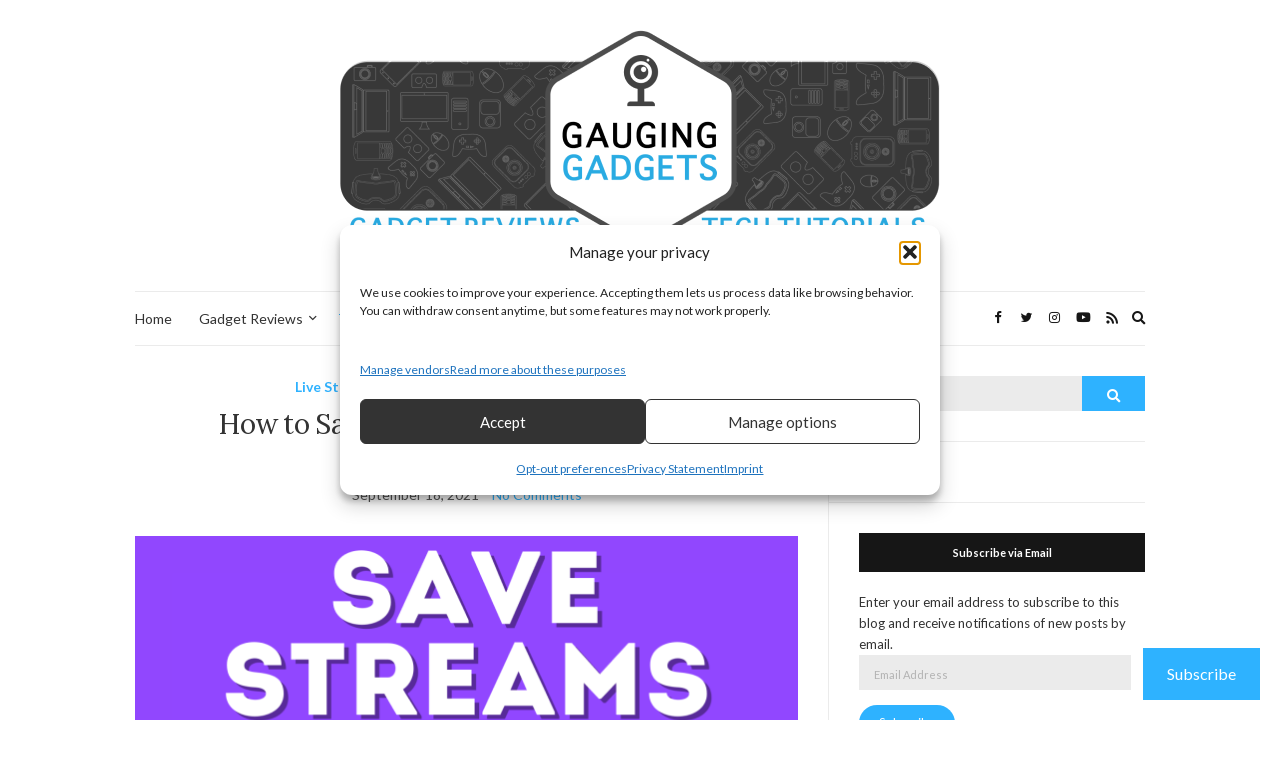

--- FILE ---
content_type: text/html; charset=UTF-8
request_url: https://gauginggadgets.com/save-streams-on-twitch-make-them-permanent/
body_size: 25945
content:
<!doctype html>
<html lang="en-US">
<head>
		<meta charset="UTF-8">
	<meta name="viewport" content="width=device-width, initial-scale=1">
	<link rel="pingback" href="https://gauginggadgets.com/xmlrpc.php">

	<title>How to Save Streams on Twitch &#038; Make Them Permanent &#8211; Gauging Gadgets</title>
<meta name='robots' content='max-image-preview:large' />
<link rel='dns-prefetch' href='//plausible.io' />
<link rel='dns-prefetch' href='//fonts.googleapis.com' />
<link rel='dns-prefetch' href='//jetpack.wordpress.com' />
<link rel='dns-prefetch' href='//s0.wp.com' />
<link rel='dns-prefetch' href='//public-api.wordpress.com' />
<link rel='dns-prefetch' href='//0.gravatar.com' />
<link rel='dns-prefetch' href='//1.gravatar.com' />
<link rel='dns-prefetch' href='//2.gravatar.com' />
<link rel='dns-prefetch' href='//widgets.wp.com' />
<link rel="alternate" type="application/rss+xml" title="Gauging Gadgets &raquo; Feed" href="https://gauginggadgets.com/feed/" />
<link rel="alternate" type="application/rss+xml" title="Gauging Gadgets &raquo; Comments Feed" href="https://gauginggadgets.com/comments/feed/" />
<link rel="alternate" type="application/rss+xml" title="Gauging Gadgets &raquo; How to Save Streams on Twitch &#038; Make Them Permanent Comments Feed" href="https://gauginggadgets.com/save-streams-on-twitch-make-them-permanent/feed/" />
<link rel="alternate" title="oEmbed (JSON)" type="application/json+oembed" href="https://gauginggadgets.com/wp-json/oembed/1.0/embed?url=https%3A%2F%2Fgauginggadgets.com%2Fsave-streams-on-twitch-make-them-permanent%2F" />
<link rel="alternate" title="oEmbed (XML)" type="text/xml+oembed" href="https://gauginggadgets.com/wp-json/oembed/1.0/embed?url=https%3A%2F%2Fgauginggadgets.com%2Fsave-streams-on-twitch-make-them-permanent%2F&#038;format=xml" />
<style id='wp-img-auto-sizes-contain-inline-css' type='text/css'>
img:is([sizes=auto i],[sizes^="auto," i]){contain-intrinsic-size:3000px 1500px}
/*# sourceURL=wp-img-auto-sizes-contain-inline-css */
</style>
<link rel='stylesheet' id='jetpack_related-posts-css' href='https://gauginggadgets.com/wp-content/plugins/jetpack/modules/related-posts/related-posts.css?ver=20240116' type='text/css' media='all' />
<style id='wp-emoji-styles-inline-css' type='text/css'>

	img.wp-smiley, img.emoji {
		display: inline !important;
		border: none !important;
		box-shadow: none !important;
		height: 1em !important;
		width: 1em !important;
		margin: 0 0.07em !important;
		vertical-align: -0.1em !important;
		background: none !important;
		padding: 0 !important;
	}
/*# sourceURL=wp-emoji-styles-inline-css */
</style>
<style id='wp-block-library-inline-css' type='text/css'>
:root{--wp-block-synced-color:#7a00df;--wp-block-synced-color--rgb:122,0,223;--wp-bound-block-color:var(--wp-block-synced-color);--wp-editor-canvas-background:#ddd;--wp-admin-theme-color:#007cba;--wp-admin-theme-color--rgb:0,124,186;--wp-admin-theme-color-darker-10:#006ba1;--wp-admin-theme-color-darker-10--rgb:0,107,160.5;--wp-admin-theme-color-darker-20:#005a87;--wp-admin-theme-color-darker-20--rgb:0,90,135;--wp-admin-border-width-focus:2px}@media (min-resolution:192dpi){:root{--wp-admin-border-width-focus:1.5px}}.wp-element-button{cursor:pointer}:root .has-very-light-gray-background-color{background-color:#eee}:root .has-very-dark-gray-background-color{background-color:#313131}:root .has-very-light-gray-color{color:#eee}:root .has-very-dark-gray-color{color:#313131}:root .has-vivid-green-cyan-to-vivid-cyan-blue-gradient-background{background:linear-gradient(135deg,#00d084,#0693e3)}:root .has-purple-crush-gradient-background{background:linear-gradient(135deg,#34e2e4,#4721fb 50%,#ab1dfe)}:root .has-hazy-dawn-gradient-background{background:linear-gradient(135deg,#faaca8,#dad0ec)}:root .has-subdued-olive-gradient-background{background:linear-gradient(135deg,#fafae1,#67a671)}:root .has-atomic-cream-gradient-background{background:linear-gradient(135deg,#fdd79a,#004a59)}:root .has-nightshade-gradient-background{background:linear-gradient(135deg,#330968,#31cdcf)}:root .has-midnight-gradient-background{background:linear-gradient(135deg,#020381,#2874fc)}:root{--wp--preset--font-size--normal:16px;--wp--preset--font-size--huge:42px}.has-regular-font-size{font-size:1em}.has-larger-font-size{font-size:2.625em}.has-normal-font-size{font-size:var(--wp--preset--font-size--normal)}.has-huge-font-size{font-size:var(--wp--preset--font-size--huge)}.has-text-align-center{text-align:center}.has-text-align-left{text-align:left}.has-text-align-right{text-align:right}.has-fit-text{white-space:nowrap!important}#end-resizable-editor-section{display:none}.aligncenter{clear:both}.items-justified-left{justify-content:flex-start}.items-justified-center{justify-content:center}.items-justified-right{justify-content:flex-end}.items-justified-space-between{justify-content:space-between}.screen-reader-text{border:0;clip-path:inset(50%);height:1px;margin:-1px;overflow:hidden;padding:0;position:absolute;width:1px;word-wrap:normal!important}.screen-reader-text:focus{background-color:#ddd;clip-path:none;color:#444;display:block;font-size:1em;height:auto;left:5px;line-height:normal;padding:15px 23px 14px;text-decoration:none;top:5px;width:auto;z-index:100000}html :where(.has-border-color){border-style:solid}html :where([style*=border-top-color]){border-top-style:solid}html :where([style*=border-right-color]){border-right-style:solid}html :where([style*=border-bottom-color]){border-bottom-style:solid}html :where([style*=border-left-color]){border-left-style:solid}html :where([style*=border-width]){border-style:solid}html :where([style*=border-top-width]){border-top-style:solid}html :where([style*=border-right-width]){border-right-style:solid}html :where([style*=border-bottom-width]){border-bottom-style:solid}html :where([style*=border-left-width]){border-left-style:solid}html :where(img[class*=wp-image-]){height:auto;max-width:100%}:where(figure){margin:0 0 1em}html :where(.is-position-sticky){--wp-admin--admin-bar--position-offset:var(--wp-admin--admin-bar--height,0px)}@media screen and (max-width:600px){html :where(.is-position-sticky){--wp-admin--admin-bar--position-offset:0px}}

/*# sourceURL=wp-block-library-inline-css */
</style><style id='wp-block-heading-inline-css' type='text/css'>
h1:where(.wp-block-heading).has-background,h2:where(.wp-block-heading).has-background,h3:where(.wp-block-heading).has-background,h4:where(.wp-block-heading).has-background,h5:where(.wp-block-heading).has-background,h6:where(.wp-block-heading).has-background{padding:1.25em 2.375em}h1.has-text-align-left[style*=writing-mode]:where([style*=vertical-lr]),h1.has-text-align-right[style*=writing-mode]:where([style*=vertical-rl]),h2.has-text-align-left[style*=writing-mode]:where([style*=vertical-lr]),h2.has-text-align-right[style*=writing-mode]:where([style*=vertical-rl]),h3.has-text-align-left[style*=writing-mode]:where([style*=vertical-lr]),h3.has-text-align-right[style*=writing-mode]:where([style*=vertical-rl]),h4.has-text-align-left[style*=writing-mode]:where([style*=vertical-lr]),h4.has-text-align-right[style*=writing-mode]:where([style*=vertical-rl]),h5.has-text-align-left[style*=writing-mode]:where([style*=vertical-lr]),h5.has-text-align-right[style*=writing-mode]:where([style*=vertical-rl]),h6.has-text-align-left[style*=writing-mode]:where([style*=vertical-lr]),h6.has-text-align-right[style*=writing-mode]:where([style*=vertical-rl]){rotate:180deg}
/*# sourceURL=https://gauginggadgets.com/wp-includes/blocks/heading/style.min.css */
</style>
<style id='wp-block-group-inline-css' type='text/css'>
.wp-block-group{box-sizing:border-box}:where(.wp-block-group.wp-block-group-is-layout-constrained){position:relative}
/*# sourceURL=https://gauginggadgets.com/wp-includes/blocks/group/style.min.css */
</style>
<style id='wp-block-paragraph-inline-css' type='text/css'>
.is-small-text{font-size:.875em}.is-regular-text{font-size:1em}.is-large-text{font-size:2.25em}.is-larger-text{font-size:3em}.has-drop-cap:not(:focus):first-letter{float:left;font-size:8.4em;font-style:normal;font-weight:100;line-height:.68;margin:.05em .1em 0 0;text-transform:uppercase}body.rtl .has-drop-cap:not(:focus):first-letter{float:none;margin-left:.1em}p.has-drop-cap.has-background{overflow:hidden}:root :where(p.has-background){padding:1.25em 2.375em}:where(p.has-text-color:not(.has-link-color)) a{color:inherit}p.has-text-align-left[style*="writing-mode:vertical-lr"],p.has-text-align-right[style*="writing-mode:vertical-rl"]{rotate:180deg}
/*# sourceURL=https://gauginggadgets.com/wp-includes/blocks/paragraph/style.min.css */
</style>
<style id='wp-block-separator-inline-css' type='text/css'>
@charset "UTF-8";.wp-block-separator{border:none;border-top:2px solid}:root :where(.wp-block-separator.is-style-dots){height:auto;line-height:1;text-align:center}:root :where(.wp-block-separator.is-style-dots):before{color:currentColor;content:"···";font-family:serif;font-size:1.5em;letter-spacing:2em;padding-left:2em}.wp-block-separator.is-style-dots{background:none!important;border:none!important}
/*# sourceURL=https://gauginggadgets.com/wp-includes/blocks/separator/style.min.css */
</style>
<style id='global-styles-inline-css' type='text/css'>
:root{--wp--preset--aspect-ratio--square: 1;--wp--preset--aspect-ratio--4-3: 4/3;--wp--preset--aspect-ratio--3-4: 3/4;--wp--preset--aspect-ratio--3-2: 3/2;--wp--preset--aspect-ratio--2-3: 2/3;--wp--preset--aspect-ratio--16-9: 16/9;--wp--preset--aspect-ratio--9-16: 9/16;--wp--preset--color--black: #000000;--wp--preset--color--cyan-bluish-gray: #abb8c3;--wp--preset--color--white: #ffffff;--wp--preset--color--pale-pink: #f78da7;--wp--preset--color--vivid-red: #cf2e2e;--wp--preset--color--luminous-vivid-orange: #ff6900;--wp--preset--color--luminous-vivid-amber: #fcb900;--wp--preset--color--light-green-cyan: #7bdcb5;--wp--preset--color--vivid-green-cyan: #00d084;--wp--preset--color--pale-cyan-blue: #8ed1fc;--wp--preset--color--vivid-cyan-blue: #0693e3;--wp--preset--color--vivid-purple: #9b51e0;--wp--preset--gradient--vivid-cyan-blue-to-vivid-purple: linear-gradient(135deg,rgb(6,147,227) 0%,rgb(155,81,224) 100%);--wp--preset--gradient--light-green-cyan-to-vivid-green-cyan: linear-gradient(135deg,rgb(122,220,180) 0%,rgb(0,208,130) 100%);--wp--preset--gradient--luminous-vivid-amber-to-luminous-vivid-orange: linear-gradient(135deg,rgb(252,185,0) 0%,rgb(255,105,0) 100%);--wp--preset--gradient--luminous-vivid-orange-to-vivid-red: linear-gradient(135deg,rgb(255,105,0) 0%,rgb(207,46,46) 100%);--wp--preset--gradient--very-light-gray-to-cyan-bluish-gray: linear-gradient(135deg,rgb(238,238,238) 0%,rgb(169,184,195) 100%);--wp--preset--gradient--cool-to-warm-spectrum: linear-gradient(135deg,rgb(74,234,220) 0%,rgb(151,120,209) 20%,rgb(207,42,186) 40%,rgb(238,44,130) 60%,rgb(251,105,98) 80%,rgb(254,248,76) 100%);--wp--preset--gradient--blush-light-purple: linear-gradient(135deg,rgb(255,206,236) 0%,rgb(152,150,240) 100%);--wp--preset--gradient--blush-bordeaux: linear-gradient(135deg,rgb(254,205,165) 0%,rgb(254,45,45) 50%,rgb(107,0,62) 100%);--wp--preset--gradient--luminous-dusk: linear-gradient(135deg,rgb(255,203,112) 0%,rgb(199,81,192) 50%,rgb(65,88,208) 100%);--wp--preset--gradient--pale-ocean: linear-gradient(135deg,rgb(255,245,203) 0%,rgb(182,227,212) 50%,rgb(51,167,181) 100%);--wp--preset--gradient--electric-grass: linear-gradient(135deg,rgb(202,248,128) 0%,rgb(113,206,126) 100%);--wp--preset--gradient--midnight: linear-gradient(135deg,rgb(2,3,129) 0%,rgb(40,116,252) 100%);--wp--preset--font-size--small: 13px;--wp--preset--font-size--medium: 20px;--wp--preset--font-size--large: 36px;--wp--preset--font-size--x-large: 42px;--wp--preset--spacing--20: 0.44rem;--wp--preset--spacing--30: 0.67rem;--wp--preset--spacing--40: 1rem;--wp--preset--spacing--50: 1.5rem;--wp--preset--spacing--60: 2.25rem;--wp--preset--spacing--70: 3.38rem;--wp--preset--spacing--80: 5.06rem;--wp--preset--shadow--natural: 6px 6px 9px rgba(0, 0, 0, 0.2);--wp--preset--shadow--deep: 12px 12px 50px rgba(0, 0, 0, 0.4);--wp--preset--shadow--sharp: 6px 6px 0px rgba(0, 0, 0, 0.2);--wp--preset--shadow--outlined: 6px 6px 0px -3px rgb(255, 255, 255), 6px 6px rgb(0, 0, 0);--wp--preset--shadow--crisp: 6px 6px 0px rgb(0, 0, 0);}:where(.is-layout-flex){gap: 0.5em;}:where(.is-layout-grid){gap: 0.5em;}body .is-layout-flex{display: flex;}.is-layout-flex{flex-wrap: wrap;align-items: center;}.is-layout-flex > :is(*, div){margin: 0;}body .is-layout-grid{display: grid;}.is-layout-grid > :is(*, div){margin: 0;}:where(.wp-block-columns.is-layout-flex){gap: 2em;}:where(.wp-block-columns.is-layout-grid){gap: 2em;}:where(.wp-block-post-template.is-layout-flex){gap: 1.25em;}:where(.wp-block-post-template.is-layout-grid){gap: 1.25em;}.has-black-color{color: var(--wp--preset--color--black) !important;}.has-cyan-bluish-gray-color{color: var(--wp--preset--color--cyan-bluish-gray) !important;}.has-white-color{color: var(--wp--preset--color--white) !important;}.has-pale-pink-color{color: var(--wp--preset--color--pale-pink) !important;}.has-vivid-red-color{color: var(--wp--preset--color--vivid-red) !important;}.has-luminous-vivid-orange-color{color: var(--wp--preset--color--luminous-vivid-orange) !important;}.has-luminous-vivid-amber-color{color: var(--wp--preset--color--luminous-vivid-amber) !important;}.has-light-green-cyan-color{color: var(--wp--preset--color--light-green-cyan) !important;}.has-vivid-green-cyan-color{color: var(--wp--preset--color--vivid-green-cyan) !important;}.has-pale-cyan-blue-color{color: var(--wp--preset--color--pale-cyan-blue) !important;}.has-vivid-cyan-blue-color{color: var(--wp--preset--color--vivid-cyan-blue) !important;}.has-vivid-purple-color{color: var(--wp--preset--color--vivid-purple) !important;}.has-black-background-color{background-color: var(--wp--preset--color--black) !important;}.has-cyan-bluish-gray-background-color{background-color: var(--wp--preset--color--cyan-bluish-gray) !important;}.has-white-background-color{background-color: var(--wp--preset--color--white) !important;}.has-pale-pink-background-color{background-color: var(--wp--preset--color--pale-pink) !important;}.has-vivid-red-background-color{background-color: var(--wp--preset--color--vivid-red) !important;}.has-luminous-vivid-orange-background-color{background-color: var(--wp--preset--color--luminous-vivid-orange) !important;}.has-luminous-vivid-amber-background-color{background-color: var(--wp--preset--color--luminous-vivid-amber) !important;}.has-light-green-cyan-background-color{background-color: var(--wp--preset--color--light-green-cyan) !important;}.has-vivid-green-cyan-background-color{background-color: var(--wp--preset--color--vivid-green-cyan) !important;}.has-pale-cyan-blue-background-color{background-color: var(--wp--preset--color--pale-cyan-blue) !important;}.has-vivid-cyan-blue-background-color{background-color: var(--wp--preset--color--vivid-cyan-blue) !important;}.has-vivid-purple-background-color{background-color: var(--wp--preset--color--vivid-purple) !important;}.has-black-border-color{border-color: var(--wp--preset--color--black) !important;}.has-cyan-bluish-gray-border-color{border-color: var(--wp--preset--color--cyan-bluish-gray) !important;}.has-white-border-color{border-color: var(--wp--preset--color--white) !important;}.has-pale-pink-border-color{border-color: var(--wp--preset--color--pale-pink) !important;}.has-vivid-red-border-color{border-color: var(--wp--preset--color--vivid-red) !important;}.has-luminous-vivid-orange-border-color{border-color: var(--wp--preset--color--luminous-vivid-orange) !important;}.has-luminous-vivid-amber-border-color{border-color: var(--wp--preset--color--luminous-vivid-amber) !important;}.has-light-green-cyan-border-color{border-color: var(--wp--preset--color--light-green-cyan) !important;}.has-vivid-green-cyan-border-color{border-color: var(--wp--preset--color--vivid-green-cyan) !important;}.has-pale-cyan-blue-border-color{border-color: var(--wp--preset--color--pale-cyan-blue) !important;}.has-vivid-cyan-blue-border-color{border-color: var(--wp--preset--color--vivid-cyan-blue) !important;}.has-vivid-purple-border-color{border-color: var(--wp--preset--color--vivid-purple) !important;}.has-vivid-cyan-blue-to-vivid-purple-gradient-background{background: var(--wp--preset--gradient--vivid-cyan-blue-to-vivid-purple) !important;}.has-light-green-cyan-to-vivid-green-cyan-gradient-background{background: var(--wp--preset--gradient--light-green-cyan-to-vivid-green-cyan) !important;}.has-luminous-vivid-amber-to-luminous-vivid-orange-gradient-background{background: var(--wp--preset--gradient--luminous-vivid-amber-to-luminous-vivid-orange) !important;}.has-luminous-vivid-orange-to-vivid-red-gradient-background{background: var(--wp--preset--gradient--luminous-vivid-orange-to-vivid-red) !important;}.has-very-light-gray-to-cyan-bluish-gray-gradient-background{background: var(--wp--preset--gradient--very-light-gray-to-cyan-bluish-gray) !important;}.has-cool-to-warm-spectrum-gradient-background{background: var(--wp--preset--gradient--cool-to-warm-spectrum) !important;}.has-blush-light-purple-gradient-background{background: var(--wp--preset--gradient--blush-light-purple) !important;}.has-blush-bordeaux-gradient-background{background: var(--wp--preset--gradient--blush-bordeaux) !important;}.has-luminous-dusk-gradient-background{background: var(--wp--preset--gradient--luminous-dusk) !important;}.has-pale-ocean-gradient-background{background: var(--wp--preset--gradient--pale-ocean) !important;}.has-electric-grass-gradient-background{background: var(--wp--preset--gradient--electric-grass) !important;}.has-midnight-gradient-background{background: var(--wp--preset--gradient--midnight) !important;}.has-small-font-size{font-size: var(--wp--preset--font-size--small) !important;}.has-medium-font-size{font-size: var(--wp--preset--font-size--medium) !important;}.has-large-font-size{font-size: var(--wp--preset--font-size--large) !important;}.has-x-large-font-size{font-size: var(--wp--preset--font-size--x-large) !important;}
/*# sourceURL=global-styles-inline-css */
</style>
<style id='core-block-supports-inline-css' type='text/css'>
.wp-container-core-group-is-layout-bcfe9290 > :where(:not(.alignleft):not(.alignright):not(.alignfull)){max-width:480px;margin-left:auto !important;margin-right:auto !important;}.wp-container-core-group-is-layout-bcfe9290 > .alignwide{max-width:480px;}.wp-container-core-group-is-layout-bcfe9290 .alignfull{max-width:none;}
/*# sourceURL=core-block-supports-inline-css */
</style>

<style id='classic-theme-styles-inline-css' type='text/css'>
/*! This file is auto-generated */
.wp-block-button__link{color:#fff;background-color:#32373c;border-radius:9999px;box-shadow:none;text-decoration:none;padding:calc(.667em + 2px) calc(1.333em + 2px);font-size:1.125em}.wp-block-file__button{background:#32373c;color:#fff;text-decoration:none}
/*# sourceURL=/wp-includes/css/classic-themes.min.css */
</style>
<link rel='stylesheet' id='cmplz-general-css' href='https://gauginggadgets.com/wp-content/plugins/complianz-gdpr-premium/assets/css/cookieblocker.min.css?ver=1761965187' type='text/css' media='all' />
<link rel='preload' as='style' onload="this.rel='stylesheet'" id='olsen-user-google-fonts-css' href='https://fonts.googleapis.com/css?family=Lato%3A400%2C700%2C400i%7CLora%3A400%2C400i%2C700&#038;display=swap&#038;ver=2.8.0' type='text/css' media='all' />
<link rel='stylesheet' id='olsen-icons-css' href='https://gauginggadgets.com/wp-content/themes/olsen/vendor/olsen-icons/css/olsen-icons.min.css?ver=2.8.0' type='text/css' media='all' />
<link rel='stylesheet' id='simple-lightbox-css' href='https://gauginggadgets.com/wp-content/themes/olsen/vendor/simple-lightbox/simple-lightbox.min.css?ver=2.7.0' type='text/css' media='all' />
<link rel='stylesheet' id='tiny-slider-css' href='https://gauginggadgets.com/wp-content/themes/olsen/vendor/tiny-slider/tiny-slider.min.css?ver=2.9.3' type='text/css' media='all' />
<link rel='stylesheet' id='ci-style-css' href='https://gauginggadgets.com/wp-content/themes/olsen/style.min.css?ver=2.8.0' type='text/css' media='all' />
<style id='ci-style-inline-css' type='text/css'>
body { font-family: Lato; font-weight: 400; font-size: 16px; line-height: 1.626; } .site-logo > div, .entry-content .opening p:first-child:first-letter { font-family: Lora; } h1 { font-family: Lora; font-weight: 400; font-size: 28px; line-height: 1.2; } h2 { font-family: Lora; font-weight: 400; font-size: 26px; line-height: 1.2; } h3 { font-family: Lora; font-weight: 400; font-size: 24px; line-height: 1.2; } h4 { font-family: Lora; font-weight: 400; font-size: 22px; line-height: 1.2; } h5 { font-family: Lora; font-weight: 400; font-size: 20px; line-height: 1.2; } h6 { font-family: Lora; font-weight: 400; font-size: 18px; line-height: 1.2; } input, textarea, select { font-family: Lato; font-weight: 400; font-size: 16px; line-height: 1.2; } form label, form .label { font-family: Lato; font-weight: 400; font-size: 13px; line-height: 1.626; } .btn, .button, .ci-item-btn, button[type="submit"], input[type="submit"], input[type="reset"], input[type="button"], button, #paging, .read-more, .comment-reply-link, .zoom-instagram-widget .zoom-instagram-widget__follow-me a { font-family: Lato; font-weight: 400; font-size: 13px; line-height: 1.2; } .widget-title { font-family: Lato; font-weight: 700; font-size: 11px; line-height: 1.2; } .widget { font-family: Lato; font-weight: 400; font-size: 13px; line-height: 1.626; } 
/*# sourceURL=ci-style-inline-css */
</style>
<link rel='stylesheet' id='subscribe-floating-button-css-css' href='https://gauginggadgets.com/wp-content/plugins/jetpack/modules/subscriptions/subscribe-floating-button/subscribe-floating-button.css?ver=15.4' type='text/css' media='all' />
<link rel='stylesheet' id='jetpack-subscriptions-css' href='https://gauginggadgets.com/wp-content/plugins/jetpack/_inc/build/subscriptions/subscriptions.min.css?ver=15.4' type='text/css' media='all' />
<link rel='stylesheet' id='open-sans-css' href='https://fonts.googleapis.com/css?family=Open+Sans%3A300italic%2C400italic%2C600italic%2C300%2C400%2C600&#038;subset=latin%2Clatin-ext&#038;display=fallback&#038;ver=6.9' type='text/css' media='all' />
<link rel='stylesheet' id='jetpack_likes-css' href='https://gauginggadgets.com/wp-content/plugins/jetpack/modules/likes/style.css?ver=15.4' type='text/css' media='all' />
<link rel='stylesheet' id='__EPYT__style-css' href='https://gauginggadgets.com/wp-content/plugins/youtube-embed-plus/styles/ytprefs.min.css?ver=14.2.4' type='text/css' media='all' />
<style id='__EPYT__style-inline-css' type='text/css'>

                .epyt-gallery-thumb {
                        width: 33.333%;
                }
                
/*# sourceURL=__EPYT__style-inline-css */
</style>
<script type="text/javascript" id="jetpack_related-posts-js-extra">
/* <![CDATA[ */
var related_posts_js_options = {"post_heading":"h4"};
//# sourceURL=jetpack_related-posts-js-extra
/* ]]> */
</script>
<script type="text/javascript" src="https://gauginggadgets.com/wp-content/plugins/jetpack/_inc/build/related-posts/related-posts.min.js?ver=20240116" id="jetpack_related-posts-js"></script>
<script type="text/javascript" src="https://gauginggadgets.com/wp-content/plugins/complianz-gdpr-premium/pro/tcf-stub/build/index.js?ver=1761965187" id="cmplz-tcf-stub-js"></script>
<script type="text/javascript" defer data-domain='gauginggadgets.com' data-api='https://plausible.io/api/event' data-cfasync='false' src="https://plausible.io/js/plausible.outbound-links.pageview-props.js?ver=2.5.0" id="plausible-analytics-js"></script>
<script type="text/javascript" id="plausible-analytics-js-after">
/* <![CDATA[ */
window.plausible = window.plausible || function() { (window.plausible.q = window.plausible.q || []).push(arguments) }
//# sourceURL=plausible-analytics-js-after
/* ]]> */
</script>
<script type="text/javascript" id="cmplz-tcf-js-extra">
/* <![CDATA[ */
var cmplz_tcf = {"cmp_url":"https://gauginggadgets.com/wp-content/uploads/complianz/","retention_string":"Retention in days","undeclared_string":"Not declared","isServiceSpecific":"1","excludedVendors":{"15":15,"66":66,"119":119,"139":139,"141":141,"174":174,"192":192,"262":262,"375":375,"377":377,"387":387,"427":427,"435":435,"512":512,"527":527,"569":569,"581":581,"587":587,"626":626,"644":644,"667":667,"713":713,"733":733,"736":736,"748":748,"776":776,"806":806,"822":822,"830":830,"836":836,"856":856,"879":879,"882":882,"888":888,"909":909,"970":970,"986":986,"1015":1015,"1018":1018,"1022":1022,"1039":1039,"1078":1078,"1079":1079,"1094":1094,"1149":1149,"1156":1156,"1167":1167,"1173":1173,"1199":1199,"1211":1211,"1216":1216,"1252":1252,"1263":1263,"1298":1298,"1305":1305,"1342":1342,"1343":1343,"1355":1355,"1365":1365,"1366":1366,"1368":1368,"1371":1371,"1373":1373,"1391":1391,"1405":1405,"1418":1418,"1423":1423,"1425":1425,"1440":1440,"1442":1442,"1482":1482,"1492":1492,"1496":1496,"1503":1503,"1508":1508,"1509":1509,"1510":1510,"1519":1519},"purposes":[1,2,3,4,5,6,7,8,9,10,1],"specialPurposes":[1,2],"features":[1,2,3],"specialFeatures":[],"publisherCountryCode":"US","lspact":"N","ccpa_applies":"","ac_mode":"1","debug":"","prefix":"cmplz_"};
//# sourceURL=cmplz-tcf-js-extra
/* ]]> */
</script>
<script defer type="text/javascript" src="https://gauginggadgets.com/wp-content/plugins/complianz-gdpr-premium/pro/tcf/build/index.js?ver=19bc4da4da0039b340b0" id="cmplz-tcf-js"></script>
<script type="text/javascript" src="https://gauginggadgets.com/wp-includes/js/jquery/jquery.min.js?ver=3.7.1" id="jquery-core-js"></script>
<script type="text/javascript" src="https://gauginggadgets.com/wp-includes/js/jquery/jquery-migrate.min.js?ver=3.4.1" id="jquery-migrate-js"></script>
<script data-service="youtube" data-category="marketing" type="text/plain" id="__ytprefs__-js-extra">
/* <![CDATA[ */
var _EPYT_ = {"ajaxurl":"https://gauginggadgets.com/wp-admin/admin-ajax.php","security":"8812980e45","gallery_scrolloffset":"20","eppathtoscripts":"https://gauginggadgets.com/wp-content/plugins/youtube-embed-plus/scripts/","eppath":"https://gauginggadgets.com/wp-content/plugins/youtube-embed-plus/","epresponsiveselector":"[\"iframe.__youtube_prefs__\",\"iframe[src*='youtube.com']\",\"iframe[src*='youtube-nocookie.com']\",\"iframe[data-ep-src*='youtube.com']\",\"iframe[data-ep-src*='youtube-nocookie.com']\",\"iframe[data-ep-gallerysrc*='youtube.com']\"]","epdovol":"1","version":"14.2.4","evselector":"iframe.__youtube_prefs__[src], iframe[src*=\"youtube.com/embed/\"], iframe[src*=\"youtube-nocookie.com/embed/\"]","ajax_compat":"","maxres_facade":"eager","ytapi_load":"light","pause_others":"","stopMobileBuffer":"1","facade_mode":"","not_live_on_channel":""};
//# sourceURL=__ytprefs__-js-extra
/* ]]> */
</script>
<script type="text/javascript" src="https://gauginggadgets.com/wp-content/plugins/youtube-embed-plus/scripts/ytprefs.min.js?ver=14.2.4" id="__ytprefs__-js"></script>
<link rel="https://api.w.org/" href="https://gauginggadgets.com/wp-json/" /><link rel="alternate" title="JSON" type="application/json" href="https://gauginggadgets.com/wp-json/wp/v2/posts/6122" /><link rel="EditURI" type="application/rsd+xml" title="RSD" href="https://gauginggadgets.com/xmlrpc.php?rsd" />
<meta name="generator" content="WordPress 6.9" />
<link rel="canonical" href="https://gauginggadgets.com/save-streams-on-twitch-make-them-permanent/" />
<link rel='shortlink' href='https://gauginggadgets.com/?p=6122' />
<script type="text/javascript">//<![CDATA[
  function external_links_in_new_windows_loop() {
    if (!document.links) {
      document.links = document.getElementsByTagName('a');
    }
    var change_link = false;
    var force = '';
    var ignore = '';

    for (var t=0; t<document.links.length; t++) {
      var all_links = document.links[t];
      change_link = false;
      
      if(document.links[t].hasAttribute('onClick') == false) {
        // forced if the address starts with http (or also https), but does not link to the current domain
        if(all_links.href.search(/^http/) != -1 && all_links.href.search('gauginggadgets.com') == -1 && all_links.href.search(/^#/) == -1) {
          // console.log('Changed ' + all_links.href);
          change_link = true;
        }
          
        if(force != '' && all_links.href.search(force) != -1) {
          // forced
          // console.log('force ' + all_links.href);
          change_link = true;
        }
        
        if(ignore != '' && all_links.href.search(ignore) != -1) {
          // console.log('ignore ' + all_links.href);
          // ignored
          change_link = false;
        }

        if(change_link == true) {
          // console.log('Changed ' + all_links.href);
          document.links[t].setAttribute('onClick', 'javascript:window.open(\'' + all_links.href.replace(/'/g, '') + '\', \'_blank\', \'noopener\'); return false;');
          document.links[t].removeAttribute('target');
        }
      }
    }
  }
  
  // Load
  function external_links_in_new_windows_load(func)
  {  
    var oldonload = window.onload;
    if (typeof window.onload != 'function'){
      window.onload = func;
    } else {
      window.onload = function(){
        oldonload();
        func();
      }
    }
  }

  external_links_in_new_windows_load(external_links_in_new_windows_loop);
  //]]></script>

			<style>.cmplz-hidden {
					display: none !important;
				}</style><style type="text/css">			a:hover,
			.entry-title a:hover,
			.socials li a:hover,
			.entry-utils .socials a:hover {
				color: #2eb2ff;
			}
						.onsale,
			.woocommerce-product-gallery__trigger,
			.price_slider .ui-slider-handle {
				background-color: #2eb2ff;
			}

			a:hover,
			a:focus,
			.read-more,
			.button,
			.tns-outer button,
			.entry-title a:hover,
			.entry-meta a,
			.entry-tags a:hover,
			.navigation > li:hover > a,
			.navigation > li > a:focus,
			.navigation > .current-menu-item > a,
			.navigation > .current-menu-parent > a,
			.navigation > .current-menu-ancestor > a,
			.navigation > .current_page_item > a,
			.navigation > .current_page_ancestor > a,
			.navigation li li:hover > a,
			.navigation li li > a:focus,
			.navigation li .current-menu-item > a,
			.navigation li .current-menu-parent > a,
			.navigation li .current-menu-ancestor > a,
			.navigation li .current_page_item > a,
			.navigation li .current_page_ancestor > a {
				color: #2eb2ff;
			}

			.read-more:hover,
			.button:hover {
				border-color: #2eb2ff;
			}
			
			.btn,
			.comment-reply-link,
			input[type="button"],
			input[type="submit"],
			button[type="submit"],
			input[type="reset"],
			button.button,
			.zoom-instagram-widget .zoom-instagram-widget__follow-me a {
				background-color: #2eb2ff;
			}
					.site-logo img {
									padding-top: -100px;
											}
						.sidebar a:hover {
				color: #2eb2ff;
			}
			</style>	<link rel="preconnect" href="https://fonts.gstatic.com/" crossorigin>
	<link rel="icon" href="https://gauginggadgets.com/wp-content/uploads/2016/08/channelbrand-150x150.png" sizes="32x32" />
<link rel="icon" href="https://gauginggadgets.com/wp-content/uploads/2016/08/channelbrand-300x300.png" sizes="192x192" />
<link rel="apple-touch-icon" href="https://gauginggadgets.com/wp-content/uploads/2016/08/channelbrand-300x300.png" />
<meta name="msapplication-TileImage" content="https://gauginggadgets.com/wp-content/uploads/2016/08/channelbrand-300x300.png" />
<style id='jetpack-block-subscriptions-inline-css' type='text/css'>
.is-style-compact .is-not-subscriber .wp-block-button__link,.is-style-compact .is-not-subscriber .wp-block-jetpack-subscriptions__button{border-end-start-radius:0!important;border-start-start-radius:0!important;margin-inline-start:0!important}.is-style-compact .is-not-subscriber .components-text-control__input,.is-style-compact .is-not-subscriber p#subscribe-email input[type=email]{border-end-end-radius:0!important;border-start-end-radius:0!important}.is-style-compact:not(.wp-block-jetpack-subscriptions__use-newline) .components-text-control__input{border-inline-end-width:0!important}.wp-block-jetpack-subscriptions.wp-block-jetpack-subscriptions__supports-newline .wp-block-jetpack-subscriptions__form-container{display:flex;flex-direction:column}.wp-block-jetpack-subscriptions.wp-block-jetpack-subscriptions__supports-newline:not(.wp-block-jetpack-subscriptions__use-newline) .is-not-subscriber .wp-block-jetpack-subscriptions__form-elements{align-items:flex-start;display:flex}.wp-block-jetpack-subscriptions.wp-block-jetpack-subscriptions__supports-newline:not(.wp-block-jetpack-subscriptions__use-newline) p#subscribe-submit{display:flex;justify-content:center}.wp-block-jetpack-subscriptions.wp-block-jetpack-subscriptions__supports-newline .wp-block-jetpack-subscriptions__form .wp-block-jetpack-subscriptions__button,.wp-block-jetpack-subscriptions.wp-block-jetpack-subscriptions__supports-newline .wp-block-jetpack-subscriptions__form .wp-block-jetpack-subscriptions__textfield .components-text-control__input,.wp-block-jetpack-subscriptions.wp-block-jetpack-subscriptions__supports-newline .wp-block-jetpack-subscriptions__form button,.wp-block-jetpack-subscriptions.wp-block-jetpack-subscriptions__supports-newline .wp-block-jetpack-subscriptions__form input[type=email],.wp-block-jetpack-subscriptions.wp-block-jetpack-subscriptions__supports-newline form .wp-block-jetpack-subscriptions__button,.wp-block-jetpack-subscriptions.wp-block-jetpack-subscriptions__supports-newline form .wp-block-jetpack-subscriptions__textfield .components-text-control__input,.wp-block-jetpack-subscriptions.wp-block-jetpack-subscriptions__supports-newline form button,.wp-block-jetpack-subscriptions.wp-block-jetpack-subscriptions__supports-newline form input[type=email]{box-sizing:border-box;cursor:pointer;line-height:1.3;min-width:auto!important;white-space:nowrap!important}.wp-block-jetpack-subscriptions.wp-block-jetpack-subscriptions__supports-newline .wp-block-jetpack-subscriptions__form input[type=email]::placeholder,.wp-block-jetpack-subscriptions.wp-block-jetpack-subscriptions__supports-newline .wp-block-jetpack-subscriptions__form input[type=email]:disabled,.wp-block-jetpack-subscriptions.wp-block-jetpack-subscriptions__supports-newline form input[type=email]::placeholder,.wp-block-jetpack-subscriptions.wp-block-jetpack-subscriptions__supports-newline form input[type=email]:disabled{color:currentColor;opacity:.5}.wp-block-jetpack-subscriptions.wp-block-jetpack-subscriptions__supports-newline .wp-block-jetpack-subscriptions__form .wp-block-jetpack-subscriptions__button,.wp-block-jetpack-subscriptions.wp-block-jetpack-subscriptions__supports-newline .wp-block-jetpack-subscriptions__form button,.wp-block-jetpack-subscriptions.wp-block-jetpack-subscriptions__supports-newline form .wp-block-jetpack-subscriptions__button,.wp-block-jetpack-subscriptions.wp-block-jetpack-subscriptions__supports-newline form button{border-color:#0000;border-style:solid}.wp-block-jetpack-subscriptions.wp-block-jetpack-subscriptions__supports-newline .wp-block-jetpack-subscriptions__form .wp-block-jetpack-subscriptions__textfield,.wp-block-jetpack-subscriptions.wp-block-jetpack-subscriptions__supports-newline .wp-block-jetpack-subscriptions__form p#subscribe-email,.wp-block-jetpack-subscriptions.wp-block-jetpack-subscriptions__supports-newline form .wp-block-jetpack-subscriptions__textfield,.wp-block-jetpack-subscriptions.wp-block-jetpack-subscriptions__supports-newline form p#subscribe-email{background:#0000;flex-grow:1}.wp-block-jetpack-subscriptions.wp-block-jetpack-subscriptions__supports-newline .wp-block-jetpack-subscriptions__form .wp-block-jetpack-subscriptions__textfield .components-base-control__field,.wp-block-jetpack-subscriptions.wp-block-jetpack-subscriptions__supports-newline .wp-block-jetpack-subscriptions__form .wp-block-jetpack-subscriptions__textfield .components-text-control__input,.wp-block-jetpack-subscriptions.wp-block-jetpack-subscriptions__supports-newline .wp-block-jetpack-subscriptions__form .wp-block-jetpack-subscriptions__textfield input[type=email],.wp-block-jetpack-subscriptions.wp-block-jetpack-subscriptions__supports-newline .wp-block-jetpack-subscriptions__form p#subscribe-email .components-base-control__field,.wp-block-jetpack-subscriptions.wp-block-jetpack-subscriptions__supports-newline .wp-block-jetpack-subscriptions__form p#subscribe-email .components-text-control__input,.wp-block-jetpack-subscriptions.wp-block-jetpack-subscriptions__supports-newline .wp-block-jetpack-subscriptions__form p#subscribe-email input[type=email],.wp-block-jetpack-subscriptions.wp-block-jetpack-subscriptions__supports-newline form .wp-block-jetpack-subscriptions__textfield .components-base-control__field,.wp-block-jetpack-subscriptions.wp-block-jetpack-subscriptions__supports-newline form .wp-block-jetpack-subscriptions__textfield .components-text-control__input,.wp-block-jetpack-subscriptions.wp-block-jetpack-subscriptions__supports-newline form .wp-block-jetpack-subscriptions__textfield input[type=email],.wp-block-jetpack-subscriptions.wp-block-jetpack-subscriptions__supports-newline form p#subscribe-email .components-base-control__field,.wp-block-jetpack-subscriptions.wp-block-jetpack-subscriptions__supports-newline form p#subscribe-email .components-text-control__input,.wp-block-jetpack-subscriptions.wp-block-jetpack-subscriptions__supports-newline form p#subscribe-email input[type=email]{height:auto;margin:0;width:100%}.wp-block-jetpack-subscriptions.wp-block-jetpack-subscriptions__supports-newline .wp-block-jetpack-subscriptions__form p#subscribe-email,.wp-block-jetpack-subscriptions.wp-block-jetpack-subscriptions__supports-newline .wp-block-jetpack-subscriptions__form p#subscribe-submit,.wp-block-jetpack-subscriptions.wp-block-jetpack-subscriptions__supports-newline form p#subscribe-email,.wp-block-jetpack-subscriptions.wp-block-jetpack-subscriptions__supports-newline form p#subscribe-submit{line-height:0;margin:0;padding:0}.wp-block-jetpack-subscriptions.wp-block-jetpack-subscriptions__supports-newline.wp-block-jetpack-subscriptions__show-subs .wp-block-jetpack-subscriptions__subscount{font-size:16px;margin:8px 0;text-align:end}.wp-block-jetpack-subscriptions.wp-block-jetpack-subscriptions__supports-newline.wp-block-jetpack-subscriptions__use-newline .wp-block-jetpack-subscriptions__form-elements{display:block}.wp-block-jetpack-subscriptions.wp-block-jetpack-subscriptions__supports-newline.wp-block-jetpack-subscriptions__use-newline .wp-block-jetpack-subscriptions__button,.wp-block-jetpack-subscriptions.wp-block-jetpack-subscriptions__supports-newline.wp-block-jetpack-subscriptions__use-newline button{display:inline-block;max-width:100%}.wp-block-jetpack-subscriptions.wp-block-jetpack-subscriptions__supports-newline.wp-block-jetpack-subscriptions__use-newline .wp-block-jetpack-subscriptions__subscount{text-align:start}#subscribe-submit.is-link{text-align:center;width:auto!important}#subscribe-submit.is-link a{margin-left:0!important;margin-top:0!important;width:auto!important}@keyframes jetpack-memberships_button__spinner-animation{to{transform:rotate(1turn)}}.jetpack-memberships-spinner{display:none;height:1em;margin:0 0 0 5px;width:1em}.jetpack-memberships-spinner svg{height:100%;margin-bottom:-2px;width:100%}.jetpack-memberships-spinner-rotating{animation:jetpack-memberships_button__spinner-animation .75s linear infinite;transform-origin:center}.is-loading .jetpack-memberships-spinner{display:inline-block}body.jetpack-memberships-modal-open{overflow:hidden}dialog.jetpack-memberships-modal{opacity:1}dialog.jetpack-memberships-modal,dialog.jetpack-memberships-modal iframe{background:#0000;border:0;bottom:0;box-shadow:none;height:100%;left:0;margin:0;padding:0;position:fixed;right:0;top:0;width:100%}dialog.jetpack-memberships-modal::backdrop{background-color:#000;opacity:.7;transition:opacity .2s ease-out}dialog.jetpack-memberships-modal.is-loading,dialog.jetpack-memberships-modal.is-loading::backdrop{opacity:0}
/*# sourceURL=https://gauginggadgets.com/wp-content/plugins/jetpack/_inc/blocks/subscriptions/view.css?minify=false */
</style>
</head>
<body data-cmplz=1 class="wp-singular post-template-default single single-post postid-6122 single-format-standard wp-custom-logo wp-theme-olsen">

<div id="page">

	

			<header id="masthead" class="site-header group">

			<div class="site-logo">
				<div>
					<a href="https://gauginggadgets.com">
													<img src="https://gauginggadgets.com/wp-content/uploads/2022/01/GaugingGadgetsHeader.png"
									alt="Gauging Gadgets"/>
											</a>
				</div>

									<p class="tagline"></p>
							</div><!-- /site-logo -->
			
			
			
			<div class="container">
				<div class="row">
					<div class="col-12">
						<div class="site-bar ">
							<nav class="nav" role="navigation">
								<ul id="menu-test" class="navigation"><li id="menu-item-4942" class="menu-item menu-item-type-custom menu-item-object-custom menu-item-home menu-item-4942"><a href="http://gauginggadgets.com">Home</a></li>
<li id="menu-item-4593" class="menu-item menu-item-type-taxonomy menu-item-object-category menu-item-has-children menu-item-4593"><a href="https://gauginggadgets.com/category/gadget-reviews/">Gadget Reviews</a>
<ul class="sub-menu">
	<li id="menu-item-4594" class="menu-item menu-item-type-taxonomy menu-item-object-category menu-item-4594"><a href="https://gauginggadgets.com/category/gadget-reviews/automotive-accessories/">Automotive Accessories</a></li>
	<li id="menu-item-4595" class="menu-item menu-item-type-taxonomy menu-item-object-category menu-item-4595"><a href="https://gauginggadgets.com/category/gadget-reviews/bluetooth-devices/">Bluetooth Devices</a></li>
	<li id="menu-item-4596" class="menu-item menu-item-type-taxonomy menu-item-object-category menu-item-4596"><a href="https://gauginggadgets.com/category/gadget-reviews/camera-accessories/">Cameras &#038; Accessories</a></li>
	<li id="menu-item-4597" class="menu-item menu-item-type-taxonomy menu-item-object-category menu-item-4597"><a href="https://gauginggadgets.com/category/gadget-reviews/cellphones-and-accessories/">Cellphones and Accessories</a></li>
	<li id="menu-item-4598" class="menu-item menu-item-type-taxonomy menu-item-object-category menu-item-4598"><a href="https://gauginggadgets.com/category/gadget-reviews/computers/">Computers &#038; Accessories</a></li>
	<li id="menu-item-4599" class="menu-item menu-item-type-taxonomy menu-item-object-category menu-item-4599"><a href="https://gauginggadgets.com/category/gadget-reviews/drones-quadcopters/">Drones &#038; Quadcopters</a></li>
	<li id="menu-item-4600" class="menu-item menu-item-type-taxonomy menu-item-object-category menu-item-4600"><a href="https://gauginggadgets.com/category/gadget-reviews/gaming-headsets/">Gaming Headsets</a></li>
	<li id="menu-item-4602" class="menu-item menu-item-type-taxonomy menu-item-object-category menu-item-4602"><a href="https://gauginggadgets.com/category/gadget-reviews/headphones/">Headphones</a></li>
	<li id="menu-item-4603" class="menu-item menu-item-type-taxonomy menu-item-object-category menu-item-4603"><a href="https://gauginggadgets.com/category/gadget-reviews/household/">Household</a></li>
	<li id="menu-item-4604" class="menu-item menu-item-type-taxonomy menu-item-object-category menu-item-has-children menu-item-4604"><a href="https://gauginggadgets.com/category/gadget-reviews/lights/">Lights</a>
	<ul class="sub-menu">
		<li id="menu-item-4605" class="menu-item menu-item-type-taxonomy menu-item-object-category menu-item-4605"><a href="https://gauginggadgets.com/category/gadget-reviews/lights/camping-light/">Camping Light</a></li>
		<li id="menu-item-4606" class="menu-item menu-item-type-taxonomy menu-item-object-category menu-item-4606"><a href="https://gauginggadgets.com/category/gadget-reviews/lights/flashlights/">Flashlights</a></li>
	</ul>
</li>
	<li id="menu-item-4607" class="menu-item menu-item-type-taxonomy menu-item-object-category menu-item-4607"><a href="https://gauginggadgets.com/category/gadget-reviews/power-banks/">Power Banks</a></li>
	<li id="menu-item-4608" class="menu-item menu-item-type-taxonomy menu-item-object-category menu-item-4608"><a href="https://gauginggadgets.com/category/gadget-reviews/routers-and-modems/">Routers and Modems</a></li>
	<li id="menu-item-4609" class="menu-item menu-item-type-taxonomy menu-item-object-category menu-item-4609"><a href="https://gauginggadgets.com/category/gadget-reviews/smart-home/">Smart Home</a></li>
	<li id="menu-item-4610" class="menu-item menu-item-type-taxonomy menu-item-object-category menu-item-has-children menu-item-4610"><a href="https://gauginggadgets.com/category/gadget-reviews/smartwatch/">Smartwatch</a>
	<ul class="sub-menu">
		<li id="menu-item-4601" class="menu-item menu-item-type-taxonomy menu-item-object-category menu-item-4601"><a href="https://gauginggadgets.com/category/gadget-reviews/garmin-gadget-reviews/">Garmin</a></li>
	</ul>
</li>
	<li id="menu-item-4611" class="menu-item menu-item-type-taxonomy menu-item-object-category menu-item-4611"><a href="https://gauginggadgets.com/category/gadget-reviews/solar/">Solar</a></li>
	<li id="menu-item-4612" class="menu-item menu-item-type-taxonomy menu-item-object-category menu-item-4612"><a href="https://gauginggadgets.com/category/gadget-reviews/tools/">Tools</a></li>
	<li id="menu-item-4645" class="menu-item menu-item-type-taxonomy menu-item-object-category menu-item-4645"><a href="https://gauginggadgets.com/category/gadget-reviews/wireless-speakers/">Wireless Speakers</a></li>
</ul>
</li>
<li id="menu-item-4613" class="menu-item menu-item-type-taxonomy menu-item-object-category current-post-ancestor current-menu-parent current-post-parent menu-item-has-children menu-item-4613"><a href="https://gauginggadgets.com/category/tech-tutorials/">Tech Tutorials</a>
<ul class="sub-menu">
	<li id="menu-item-4614" class="menu-item menu-item-type-taxonomy menu-item-object-category menu-item-4614"><a href="https://gauginggadgets.com/category/tech-tutorials/android/">Android</a></li>
	<li id="menu-item-4688" class="menu-item menu-item-type-taxonomy menu-item-object-category menu-item-has-children menu-item-4688"><a href="https://gauginggadgets.com/category/tech-tutorials/content-creators/">Content Creators</a>
	<ul class="sub-menu">
		<li id="menu-item-4631" class="menu-item menu-item-type-taxonomy menu-item-object-category menu-item-4631"><a href="https://gauginggadgets.com/category/tech-tutorials/content-creators/hitfilm/">Hitfilm</a></li>
		<li id="menu-item-4697" class="menu-item menu-item-type-taxonomy menu-item-object-category menu-item-4697"><a href="https://gauginggadgets.com/category/tech-tutorials/social-media/instagram/">Instagram</a></li>
		<li id="menu-item-4698" class="menu-item menu-item-type-taxonomy menu-item-object-category menu-item-4698"><a href="https://gauginggadgets.com/category/tech-tutorials/live-streaming-platforms/mixer/">Mixer</a></li>
		<li id="menu-item-4699" class="menu-item menu-item-type-taxonomy menu-item-object-category menu-item-4699"><a href="https://gauginggadgets.com/category/tech-tutorials/live-streaming-platforms/obs-studio/">OBS Studio</a></li>
		<li id="menu-item-4700" class="menu-item menu-item-type-taxonomy menu-item-object-category current-post-ancestor current-menu-parent current-post-parent menu-item-4700"><a href="https://gauginggadgets.com/category/tech-tutorials/live-streaming-platforms/twitch/">Twitch</a></li>
		<li id="menu-item-4701" class="menu-item menu-item-type-taxonomy menu-item-object-category menu-item-4701"><a href="https://gauginggadgets.com/category/tech-tutorials/youtube/">YouTube</a></li>
	</ul>
</li>
	<li id="menu-item-4615" class="menu-item menu-item-type-taxonomy menu-item-object-category menu-item-4615"><a href="https://gauginggadgets.com/category/tech-tutorials/diy/">DIY</a></li>
	<li id="menu-item-4616" class="menu-item menu-item-type-taxonomy menu-item-object-category menu-item-4616"><a href="https://gauginggadgets.com/category/tech-tutorials/firefox/">Firefox</a></li>
	<li id="menu-item-4619" class="menu-item menu-item-type-taxonomy menu-item-object-category menu-item-has-children menu-item-4619"><a href="https://gauginggadgets.com/category/tech-tutorials/garmin/">Garmin</a>
	<ul class="sub-menu">
		<li id="menu-item-4620" class="menu-item menu-item-type-taxonomy menu-item-object-category menu-item-4620"><a href="https://gauginggadgets.com/category/tech-tutorials/garmin/fenix-6/">Fenix 6</a></li>
		<li id="menu-item-4621" class="menu-item menu-item-type-taxonomy menu-item-object-category menu-item-4621"><a href="https://gauginggadgets.com/category/tech-tutorials/garmin/forerunner-245/">Forerunner 245</a></li>
		<li id="menu-item-4622" class="menu-item menu-item-type-taxonomy menu-item-object-category menu-item-4622"><a href="https://gauginggadgets.com/category/tech-tutorials/garmin/forerunner45/">Forerunner 45</a></li>
		<li id="menu-item-4623" class="menu-item menu-item-type-taxonomy menu-item-object-category menu-item-4623"><a href="https://gauginggadgets.com/category/tech-tutorials/garmin/forerunner-645/">Forerunner 645</a></li>
		<li id="menu-item-4624" class="menu-item menu-item-type-taxonomy menu-item-object-category menu-item-4624"><a href="https://gauginggadgets.com/category/tech-tutorials/garmin/instinct/">Garmin Instinct</a></li>
		<li id="menu-item-5196" class="menu-item menu-item-type-taxonomy menu-item-object-category menu-item-5196"><a href="https://gauginggadgets.com/category/tech-tutorials/garmin/venu/">Venu</a></li>
		<li id="menu-item-4625" class="menu-item menu-item-type-taxonomy menu-item-object-category menu-item-4625"><a href="https://gauginggadgets.com/category/tech-tutorials/garmin/vivoactive-3/">Vivoactive 3</a></li>
		<li id="menu-item-5197" class="menu-item menu-item-type-taxonomy menu-item-object-category menu-item-5197"><a href="https://gauginggadgets.com/category/tech-tutorials/garmin/vivoactive-4/">Vivoactive 4</a></li>
	</ul>
</li>
	<li id="menu-item-4715" class="menu-item menu-item-type-taxonomy menu-item-object-category menu-item-has-children menu-item-4715"><a href="https://gauginggadgets.com/category/tech-tutorials/gadget-tutorials/">Gadget Tutorials</a>
	<ul class="sub-menu">
		<li id="menu-item-4706" class="menu-item menu-item-type-taxonomy menu-item-object-category menu-item-has-children menu-item-4706"><a href="https://gauginggadgets.com/category/tech-tutorials/garmin/">Garmin</a>
		<ul class="sub-menu">
			<li id="menu-item-4707" class="menu-item menu-item-type-taxonomy menu-item-object-category menu-item-4707"><a href="https://gauginggadgets.com/category/tech-tutorials/garmin/fenix-6/">Fenix 6</a></li>
			<li id="menu-item-4709" class="menu-item menu-item-type-taxonomy menu-item-object-category menu-item-4709"><a href="https://gauginggadgets.com/category/tech-tutorials/garmin/forerunner45/">Forerunner 45</a></li>
			<li id="menu-item-4708" class="menu-item menu-item-type-taxonomy menu-item-object-category menu-item-4708"><a href="https://gauginggadgets.com/category/tech-tutorials/garmin/forerunner-245/">Forerunner 245</a></li>
			<li id="menu-item-4710" class="menu-item menu-item-type-taxonomy menu-item-object-category menu-item-4710"><a href="https://gauginggadgets.com/category/tech-tutorials/garmin/forerunner-645/">Forerunner 645</a></li>
			<li id="menu-item-4711" class="menu-item menu-item-type-taxonomy menu-item-object-category menu-item-4711"><a href="https://gauginggadgets.com/category/tech-tutorials/garmin/instinct/">Garmin Instinct</a></li>
			<li id="menu-item-5190" class="menu-item menu-item-type-taxonomy menu-item-object-category menu-item-5190"><a href="https://gauginggadgets.com/category/tech-tutorials/garmin/venu/">Venu</a></li>
			<li id="menu-item-4716" class="menu-item menu-item-type-taxonomy menu-item-object-category menu-item-4716"><a href="https://gauginggadgets.com/category/tech-tutorials/garmin/vivoactive-3/">Vivoactive 3</a></li>
			<li id="menu-item-5191" class="menu-item menu-item-type-taxonomy menu-item-object-category menu-item-5191"><a href="https://gauginggadgets.com/category/tech-tutorials/garmin/vivoactive-4/">Vivoactive 4</a></li>
		</ul>
</li>
		<li id="menu-item-4712" class="menu-item menu-item-type-taxonomy menu-item-object-category menu-item-4712"><a href="https://gauginggadgets.com/category/tech-tutorials/google/google-home/">Google Home</a></li>
		<li id="menu-item-4713" class="menu-item menu-item-type-taxonomy menu-item-object-category menu-item-4713"><a href="https://gauginggadgets.com/category/tech-tutorials/google/google-chromebook/">Google Chromebook</a></li>
		<li id="menu-item-4714" class="menu-item menu-item-type-taxonomy menu-item-object-category menu-item-4714"><a href="https://gauginggadgets.com/category/tech-tutorials/xbox-one/">Xbox One</a></li>
	</ul>
</li>
	<li id="menu-item-4626" class="menu-item menu-item-type-taxonomy menu-item-object-category menu-item-has-children menu-item-4626"><a href="https://gauginggadgets.com/category/tech-tutorials/google/">Google</a>
	<ul class="sub-menu">
		<li id="menu-item-4627" class="menu-item menu-item-type-taxonomy menu-item-object-category menu-item-4627"><a href="https://gauginggadgets.com/category/tech-tutorials/google/google-chrome/">Google Chrome</a></li>
		<li id="menu-item-4690" class="menu-item menu-item-type-taxonomy menu-item-object-category menu-item-4690"><a href="https://gauginggadgets.com/category/tech-tutorials/google/google-chromebook/">Google Chromebook</a></li>
		<li id="menu-item-4628" class="menu-item menu-item-type-taxonomy menu-item-object-category menu-item-4628"><a href="https://gauginggadgets.com/category/tech-tutorials/google/google-drive/">Google Drive</a></li>
		<li id="menu-item-4629" class="menu-item menu-item-type-taxonomy menu-item-object-category menu-item-4629"><a href="https://gauginggadgets.com/category/tech-tutorials/google/google-home/">Google Home</a></li>
		<li id="menu-item-4630" class="menu-item menu-item-type-taxonomy menu-item-object-category menu-item-4630"><a href="https://gauginggadgets.com/category/tech-tutorials/google/google-maps/">Google Maps</a></li>
	</ul>
</li>
	<li id="menu-item-4633" class="menu-item menu-item-type-taxonomy menu-item-object-category menu-item-4633"><a href="https://gauginggadgets.com/category/tech-tutorials/internet/">Internet</a></li>
	<li id="menu-item-4634" class="menu-item menu-item-type-taxonomy menu-item-object-category menu-item-4634"><a href="https://gauginggadgets.com/category/tech-tutorials/iphone/">iPhone</a></li>
	<li id="menu-item-4635" class="menu-item menu-item-type-taxonomy menu-item-object-category menu-item-4635"><a href="https://gauginggadgets.com/category/tech-tutorials/kindle/">Kindle</a></li>
	<li id="menu-item-4692" class="menu-item menu-item-type-taxonomy menu-item-object-category current-post-ancestor current-menu-parent current-post-parent menu-item-has-children menu-item-4692"><a href="https://gauginggadgets.com/category/tech-tutorials/live-streaming-platforms/">Live Streaming Platforms</a>
	<ul class="sub-menu">
		<li id="menu-item-4640" class="menu-item menu-item-type-taxonomy menu-item-object-category current-post-ancestor current-menu-parent current-post-parent menu-item-4640"><a href="https://gauginggadgets.com/category/tech-tutorials/live-streaming-platforms/twitch/">Twitch</a></li>
		<li id="menu-item-4638" class="menu-item menu-item-type-taxonomy menu-item-object-category menu-item-4638"><a href="https://gauginggadgets.com/category/tech-tutorials/live-streaming-platforms/obs-studio/">OBS Studio</a></li>
		<li id="menu-item-4636" class="menu-item menu-item-type-taxonomy menu-item-object-category menu-item-4636"><a href="https://gauginggadgets.com/category/tech-tutorials/live-streaming-platforms/mixer/">Mixer</a></li>
	</ul>
</li>
	<li id="menu-item-4637" class="menu-item menu-item-type-taxonomy menu-item-object-category menu-item-4637"><a href="https://gauginggadgets.com/category/tech-tutorials/media-streaming/netflix/">Netflix</a></li>
	<li id="menu-item-4641" class="menu-item menu-item-type-taxonomy menu-item-object-category menu-item-4641"><a href="https://gauginggadgets.com/category/tech-tutorials/voice-assistants/">Voice Assistants</a></li>
	<li id="menu-item-4689" class="menu-item menu-item-type-taxonomy menu-item-object-category menu-item-has-children menu-item-4689"><a href="https://gauginggadgets.com/category/tech-tutorials/social-media/">Social Media</a>
	<ul class="sub-menu">
		<li id="menu-item-4632" class="menu-item menu-item-type-taxonomy menu-item-object-category menu-item-4632"><a href="https://gauginggadgets.com/category/tech-tutorials/social-media/instagram/">Instagram</a></li>
		<li id="menu-item-4639" class="menu-item menu-item-type-taxonomy menu-item-object-category menu-item-4639"><a href="https://gauginggadgets.com/category/tech-tutorials/social-media/reddit/">Reddit</a></li>
		<li id="menu-item-4691" class="menu-item menu-item-type-taxonomy menu-item-object-category menu-item-4691"><a href="https://gauginggadgets.com/category/tech-tutorials/social-media/linkedin/">LinkedIn</a></li>
		<li id="menu-item-4702" class="menu-item menu-item-type-taxonomy menu-item-object-category menu-item-4702"><a href="https://gauginggadgets.com/category/tech-tutorials/youtube/">YouTube</a></li>
	</ul>
</li>
	<li id="menu-item-4940" class="menu-item menu-item-type-taxonomy menu-item-object-category menu-item-4940"><a href="https://gauginggadgets.com/category/tech-tutorials/spotify/">Spotify</a></li>
	<li id="menu-item-4642" class="menu-item menu-item-type-taxonomy menu-item-object-category menu-item-4642"><a href="https://gauginggadgets.com/category/tech-tutorials/windows-10/">Windows 10</a></li>
	<li id="menu-item-4643" class="menu-item menu-item-type-taxonomy menu-item-object-category menu-item-4643"><a href="https://gauginggadgets.com/category/tech-tutorials/xbox-one/">Xbox One</a></li>
	<li id="menu-item-4644" class="menu-item menu-item-type-taxonomy menu-item-object-category menu-item-4644"><a href="https://gauginggadgets.com/category/tech-tutorials/youtube/">YouTube</a></li>
</ul>
</li>
<li id="menu-item-4888" class="menu-item menu-item-type-post_type menu-item-object-page menu-item-4888"><a href="https://gauginggadgets.com/youtube-setup/">My YouTube Setup!</a></li>
</ul>
								<a class="mobile-nav-trigger" href="#mobilemenu"><i class="olsen-icons olsen-icons-bars"></i> Menu</a>
							</nav>
														<div id="mobilemenu"></div>

							
							<div class="site-tools has-search">
										<ul class="socials">
			<li><a href="https://www.facebook.com/gauginggadgets/" target="_blank" rel="noopener"><i class="olsen-icons olsen-icons-facebook"></i></a></li><li><a href="https://twitter.com/GaugingGadgets/" target="_blank" rel="noopener"><i class="olsen-icons olsen-icons-twitter"></i></a></li><li><a href="https://www.instagram.com/gauginggadgets/" target="_blank" rel="noopener"><i class="olsen-icons olsen-icons-instagram"></i></a></li><li><a href="https://www.youtube.com/channel/UC3SdeibuuvF-ganJesKyDVQ" target="_blank" rel="noopener"><i class="olsen-icons olsen-icons-youtube-play"></i></a></li>							<li><a href="https://gauginggadgets.com/feed/" target="_blank" rel="noopener"><i class="olsen-icons olsen-icons-rss"></i></a></li>
					</ul>
		
								
		<form action="https://gauginggadgets.com/" method="get" class="global-search-form" role="search">
			<label for="global-search-input" class="sr-only">Search for:</label>
			<input type="search" id="global-search-input" name="s" class="global-search-input" value="" placeholder="Type and hit enter to search" />
			<button type="submit" class="global-search-form-submit">
				Search			</button>
			<button type="button" class="global-search-form-dismiss">&times;</button>
		</form>
		<a href="#" class="global-search-form-trigger">
			<span class="olsen-icons olsen-icons-search"></span> <span class="sr-only">Expand search form</span>
		</a>
									</div><!-- /site-tools -->
						</div><!-- /site-bar -->
					</div>
				</div>
			</div>
		</header>
	
	
	<div class="container">
		<div class="row">
			<div class="col-12">

				
				<div id="site-content">


<div class="row">

	<div class="col-lg-8 col-12 ">
		<main id="content">
			<div class="row">
				<div class="col-12">

											<article id="entry-6122" class="entry post-6122 post type-post status-publish format-standard has-post-thumbnail hentry category-live-streaming-platforms category-tech-tutorials category-twitch tag-twitch tag-twitch-tutorial">

															<div class="entry-meta entry-meta-top">
									<p class="entry-categories">
										<a href="https://gauginggadgets.com/category/tech-tutorials/live-streaming-platforms/" rel="category tag">Live Streaming Platforms</a>, <a href="https://gauginggadgets.com/category/tech-tutorials/" rel="category tag">Tech Tutorials</a>, <a href="https://gauginggadgets.com/category/tech-tutorials/live-streaming-platforms/twitch/" rel="category tag">Twitch</a>									</p>
								</div>
							
							<h1 class="entry-title">
								How to Save Streams on Twitch &#038; Make Them Permanent							</h1>

							<div class="entry-meta entry-meta-bottom">
																	<time class="entry-date" datetime="2021-09-18T08:44:49-05:00">September 18, 2021</time>
																									<a href="https://gauginggadgets.com/save-streams-on-twitch-make-them-permanent/#respond" class="entry-comments-no">No Comments</a>
															</div>

							<div class="entry-featured">
																									<a class="ci-lightbox" href="https://gauginggadgets.com/wp-content/uploads/2021/07/How-To-Save-Streams-On-Twitch-and-Make-them-Permanent-2021-blog.png">
										<img width="665" height="374" src="https://gauginggadgets.com/wp-content/uploads/2021/07/How-To-Save-Streams-On-Twitch-and-Make-them-Permanent-2021-blog.png" class="attachment-post-thumbnail size-post-thumbnail wp-post-image" alt="" decoding="async" fetchpriority="high" srcset="https://gauginggadgets.com/wp-content/uploads/2021/07/How-To-Save-Streams-On-Twitch-and-Make-them-Permanent-2021-blog.png 665w, https://gauginggadgets.com/wp-content/uploads/2021/07/How-To-Save-Streams-On-Twitch-and-Make-them-Permanent-2021-blog-560x315.png 560w, https://gauginggadgets.com/wp-content/uploads/2021/07/How-To-Save-Streams-On-Twitch-and-Make-them-Permanent-2021-blog-498x280.png 498w" sizes="(max-width: 665px) 100vw, 665px" />									</a>
															</div>


							<div class="entry-content">
								<p>How to save streams on Twitch &amp; make them permanent? In this tutorial, I show you how to save your past broadcast on Twitch. This will automatically save your Twitch streams to your Twitch channel. By default these streams are only saved for 16 days, in this video I also show you how to permanently save your Twitch streams. Let me know in the comments if you have questions while you save your streams on Twitch.</p>
<h2><strong>How to Save Streams on Twitch (Video Tutorial):</strong></h2>
<div class="epyt-video-wrapper"><iframe data-placeholder-image="https://gauginggadgets.com/wp-content/uploads/complianz/placeholders/youtubeaTzOSoPAaZQ-maxresdefault.webp" data-category="marketing" data-service="youtube" data-cmplz-target="src" data-src-cmplz="https://www.youtube.com/embed/aTzOSoPAaZQ?enablejsapi=1&#038;autoplay=0&#038;cc_load_policy=0&#038;cc_lang_pref=&#038;iv_load_policy=1&#038;loop=0&#038;rel=0&#038;fs=1&#038;playsinline=0&#038;autohide=2&#038;theme=dark&#038;color=red&#038;controls=1&#038;disablekb=0&#038;"  id="_ytid_39466"  width="665" height="374"  data-origwidth="665" data-origheight="374"  src="about:blank"  class="cmplz-placeholder-element cmplz-video cmplz-iframe-styles cmplz-iframe __youtube_prefs__  epyt-is-override  no-lazyload" title="YouTube player"  allow="fullscreen; accelerometer; autoplay; clipboard-write; encrypted-media; gyroscope; picture-in-picture; web-share" referrerpolicy="strict-origin-when-cross-origin" allowfullscreen data-no-lazy="1" data-skipgform_ajax_framebjll=""></iframe></div>
<h2><strong>Follow the steps below to save your streams on Twitch:</strong></h2>
<ol>
<li>Go to <a href="https://twitch.tv">https://twitch.tv</a> and login to your account.</li>
<li>Once logged in select your profile image at the top right of Twitch to open the menu.</li>
<li>In the Twitch settings select Creator Dashboard.</li>
<li>Once in Creator Dashboard ensure the left side menu is open by selecting the 3 horizontal lines in the top left.</li>
<li>In the menu select Settings then Stream.</li>
<li>Find the option Store past broadcasts under VOD Settings and make sure it is enabled.</li>
<li>Now your Twitch streams will be automatically saved to your Twitch channel.</li>
</ol>
<h2><strong>How to permanently save your streams on Twitch:</strong></h2>
<ol>
<li>Follow steps 1 through 4 above.</li>
<li>In the menu select Content then Video Producer.</li>
<li>Filter the videos by Past Broadcast.</li>
<li>To make the stream videos permanent simply find the video and select Highlight.</li>
<li>Select the portion of the video you want to highlight and the save the video.</li>
</ol>
<h2><strong>More Twitch Tutorials: </strong></h2>
<div class="epyt-gallery" data-currpage="1" id="epyt_gallery_26738"><div class="epyt-video-wrapper"><iframe data-placeholder-image="https://gauginggadgets.com/wp-content/uploads/complianz/placeholders/youtubeiDr_mfX4oSY-maxresdefault.webp" data-category="marketing" data-service="youtube" data-cmplz-target="src" data-src-cmplz="https://www.youtube.com/embed/iDr_mfX4oSY?enablejsapi=1&autoplay=0&cc_load_policy=0&cc_lang_pref=&iv_load_policy=1&loop=0&rel=0&fs=1&playsinline=0&autohide=2&theme=dark&color=red&controls=1&disablekb=0&"  id="_ytid_38599"  width="665" height="374"  data-origwidth="665" data-origheight="374"  src="about:blank"  class="cmplz-placeholder-element cmplz-video cmplz-iframe-styles cmplz-iframe __youtube_prefs__  no-lazyload" title="YouTube player"  data-epytgalleryid="epyt_gallery_26738"  allow="fullscreen; accelerometer; autoplay; clipboard-write; encrypted-media; gyroscope; picture-in-picture; web-share" referrerpolicy="strict-origin-when-cross-origin" allowfullscreen data-no-lazy="1" data-skipgform_ajax_framebjll=""></iframe></div><div class="epyt-gallery-subscribe"><a target="_blank" class="epyt-gallery-subbutton" href="https://www.youtube.com/channel/UC3SdeibuuvF-ganJesKyDVQ?sub_confirmation=1"><img decoding="async" alt="subscribe" src="https://gauginggadgets.com/wp-content/plugins/youtube-embed-plus/images/play-subscribe.png" />Subscribe Now! 🙂</a></div><div class="epyt-gallery-list"><div class="epyt-pagination "><div tabindex="0" role="button" class="epyt-pagebutton epyt-prev  hide " data-playlistid="PL8griS8Ww-KnZFCF5hM79HAqwG8W2Z4se" data-pagesize="15" data-pagetoken="" data-epcolumns="3" data-showtitle="1" data-showpaging="1" data-autonext="0" data-thumbplay="1"><div class="epyt-arrow">&laquo;</div> <div>Prev</div></div><div class="epyt-pagenumbers "><div class="epyt-current">1</div><div class="epyt-pageseparator"> / </div><div class="epyt-totalpages">5</div></div><div tabindex="0" role="button" class="epyt-pagebutton epyt-next" data-playlistid="PL8griS8Ww-KnZFCF5hM79HAqwG8W2Z4se" data-pagesize="15" data-pagetoken="EAAaHlBUOkNBOGlFRVkyTTBORU5FUXdOREU1T0VJd05EWQ" data-epcolumns="3" data-showtitle="1" data-showpaging="1" data-autonext="0" data-thumbplay="1"><div>Next</div> <div class="epyt-arrow">&raquo;</div></div><div class="epyt-loader"><img loading="lazy" decoding="async" alt="loading" width="16" height="11" src="https://gauginggadgets.com/wp-content/plugins/youtube-embed-plus/images/gallery-page-loader.gif"></div></div><div class="epyt-gallery-allthumbs  epyt-cols-3 "><div tabindex="0" role="button" data-videoid="iDr_mfX4oSY" class="epyt-gallery-thumb"><div class="epyt-gallery-img-box"><div class="epyt-gallery-img" style="background-image: url(https://i.ytimg.com/vi/iDr_mfX4oSY/hqdefault.jpg)"><div class="epyt-gallery-playhover"><img loading="lazy" decoding="async" alt="play" class="epyt-play-img" width="30" height="23" src="https://gauginggadgets.com/wp-content/plugins/youtube-embed-plus/images/playhover.png" data-no-lazy="1" data-skipgform_ajax_framebjll="" /><div class="epyt-gallery-playcrutch"></div></div></div></div><div class="epyt-gallery-title">How to Setup Twitch Donations - Twitch Donation Link - 2022</div></div><div tabindex="0" role="button" data-videoid="vlXDrFT2NUY" class="epyt-gallery-thumb"><div class="epyt-gallery-img-box"><div class="epyt-gallery-img" style="background-image: url(https://i.ytimg.com/vi/vlXDrFT2NUY/hqdefault.jpg)"><div class="epyt-gallery-playhover"><img loading="lazy" decoding="async" alt="play" class="epyt-play-img" width="30" height="23" src="https://gauginggadgets.com/wp-content/plugins/youtube-embed-plus/images/playhover.png" data-no-lazy="1" data-skipgform_ajax_framebjll="" /><div class="epyt-gallery-playcrutch"></div></div></div></div><div class="epyt-gallery-title">How to Stream to Twitch from Chromebook - FREE &amp; EASY</div></div><div tabindex="0" role="button" data-videoid="P9kH21cleGI" class="epyt-gallery-thumb"><div class="epyt-gallery-img-box"><div class="epyt-gallery-img" style="background-image: url(https://i.ytimg.com/vi/P9kH21cleGI/hqdefault.jpg)"><div class="epyt-gallery-playhover"><img loading="lazy" decoding="async" alt="play" class="epyt-play-img" width="30" height="23" src="https://gauginggadgets.com/wp-content/plugins/youtube-embed-plus/images/playhover.png" data-no-lazy="1" data-skipgform_ajax_framebjll="" /><div class="epyt-gallery-playcrutch"></div></div></div></div><div class="epyt-gallery-title">How to Stream on Twitch with OBS - Complete Beginners Tutorial - 2021</div></div><div class="epyt-gallery-rowbreak"></div><div tabindex="0" role="button" data-videoid="ZPhL_eAR1Qs" class="epyt-gallery-thumb"><div class="epyt-gallery-img-box"><div class="epyt-gallery-img" style="background-image: url(https://i.ytimg.com/vi/ZPhL_eAR1Qs/hqdefault.jpg)"><div class="epyt-gallery-playhover"><img loading="lazy" decoding="async" alt="play" class="epyt-play-img" width="30" height="23" src="https://gauginggadgets.com/wp-content/plugins/youtube-embed-plus/images/playhover.png" data-no-lazy="1" data-skipgform_ajax_framebjll="" /><div class="epyt-gallery-playcrutch"></div></div></div></div><div class="epyt-gallery-title">How To Start A Twitch Stream  - Twitch Tutorial</div></div><div tabindex="0" role="button" data-videoid="8nrTUyYHi3A" class="epyt-gallery-thumb"><div class="epyt-gallery-img-box"><div class="epyt-gallery-img" style="background-image: url(https://i.ytimg.com/vi/8nrTUyYHi3A/hqdefault.jpg)"><div class="epyt-gallery-playhover"><img loading="lazy" decoding="async" alt="play" class="epyt-play-img" width="30" height="23" src="https://gauginggadgets.com/wp-content/plugins/youtube-embed-plus/images/playhover.png" data-no-lazy="1" data-skipgform_ajax_framebjll="" /><div class="epyt-gallery-playcrutch"></div></div></div></div><div class="epyt-gallery-title">How to View Chat in Game with One Monitor - Twitch, YouTube, Facebook, Mixer</div></div><div tabindex="0" role="button" data-videoid="ALdol_6apGY" class="epyt-gallery-thumb"><div class="epyt-gallery-img-box"><div class="epyt-gallery-img" style="background-image: url(https://i.ytimg.com/vi/ALdol_6apGY/hqdefault.jpg)"><div class="epyt-gallery-playhover"><img loading="lazy" decoding="async" alt="play" class="epyt-play-img" width="30" height="23" src="https://gauginggadgets.com/wp-content/plugins/youtube-embed-plus/images/playhover.png" data-no-lazy="1" data-skipgform_ajax_framebjll="" /><div class="epyt-gallery-playcrutch"></div></div></div></div><div class="epyt-gallery-title">How To Get Twitch Prime For FREE - Twitch Tutorial</div></div><div class="epyt-gallery-rowbreak"></div><div tabindex="0" role="button" data-videoid="ozhOjh5ShoI" class="epyt-gallery-thumb"><div class="epyt-gallery-img-box"><div class="epyt-gallery-img" style="background-image: url(https://i.ytimg.com/vi/ozhOjh5ShoI/hqdefault.jpg)"><div class="epyt-gallery-playhover"><img loading="lazy" decoding="async" alt="play" class="epyt-play-img" width="30" height="23" src="https://gauginggadgets.com/wp-content/plugins/youtube-embed-plus/images/playhover.png" data-no-lazy="1" data-skipgform_ajax_framebjll="" /><div class="epyt-gallery-playcrutch"></div></div></div></div><div class="epyt-gallery-title">How to Start a Twitch Stream with Streamlabs OBS - Twitch Tutorial</div></div><div tabindex="0" role="button" data-videoid="Ckg6TD2u7gU" class="epyt-gallery-thumb"><div class="epyt-gallery-img-box"><div class="epyt-gallery-img" style="background-image: url(https://i.ytimg.com/vi/Ckg6TD2u7gU/hqdefault.jpg)"><div class="epyt-gallery-playhover"><img loading="lazy" decoding="async" alt="play" class="epyt-play-img" width="30" height="23" src="https://gauginggadgets.com/wp-content/plugins/youtube-embed-plus/images/playhover.png" data-no-lazy="1" data-skipgform_ajax_framebjll="" /><div class="epyt-gallery-playcrutch"></div></div></div></div><div class="epyt-gallery-title">How To Setup Twitch Donations - Twitch Tutorial</div></div><div tabindex="0" role="button" data-videoid="dqIt3xOYzv4" class="epyt-gallery-thumb"><div class="epyt-gallery-img-box"><div class="epyt-gallery-img" style="background-image: url(https://i.ytimg.com/vi/dqIt3xOYzv4/hqdefault.jpg)"><div class="epyt-gallery-playhover"><img loading="lazy" decoding="async" alt="play" class="epyt-play-img" width="30" height="23" src="https://gauginggadgets.com/wp-content/plugins/youtube-embed-plus/images/playhover.png" data-no-lazy="1" data-skipgform_ajax_framebjll="" /><div class="epyt-gallery-playcrutch"></div></div></div></div><div class="epyt-gallery-title">How To Setup Twitch Alerts In OBS - Follower Notifications Tutorial</div></div><div class="epyt-gallery-rowbreak"></div><div tabindex="0" role="button" data-videoid="ONjNkkY9zrE" class="epyt-gallery-thumb"><div class="epyt-gallery-img-box"><div class="epyt-gallery-img" style="background-image: url(https://i.ytimg.com/vi/ONjNkkY9zrE/hqdefault.jpg)"><div class="epyt-gallery-playhover"><img loading="lazy" decoding="async" alt="play" class="epyt-play-img" width="30" height="23" src="https://gauginggadgets.com/wp-content/plugins/youtube-embed-plus/images/playhover.png" data-no-lazy="1" data-skipgform_ajax_framebjll="" /><div class="epyt-gallery-playcrutch"></div></div></div></div><div class="epyt-gallery-title">How To Add A Donation Link To Your Twitch Channel - Twitch Tutorial</div></div><div tabindex="0" role="button" data-videoid="g5XxcJ9KfZw" class="epyt-gallery-thumb"><div class="epyt-gallery-img-box"><div class="epyt-gallery-img" style="background-image: url(https://i.ytimg.com/vi/g5XxcJ9KfZw/hqdefault.jpg)"><div class="epyt-gallery-playhover"><img loading="lazy" decoding="async" alt="play" class="epyt-play-img" width="30" height="23" src="https://gauginggadgets.com/wp-content/plugins/youtube-embed-plus/images/playhover.png" data-no-lazy="1" data-skipgform_ajax_framebjll="" /><div class="epyt-gallery-playcrutch"></div></div></div></div><div class="epyt-gallery-title">How to add a Paypal Link to your Twitch Channel - Twitch Donation Tutorial</div></div><div tabindex="0" role="button" data-videoid="gvObsIt-Kzo" class="epyt-gallery-thumb"><div class="epyt-gallery-img-box"><div class="epyt-gallery-img" style="background-image: url(https://i.ytimg.com/vi/gvObsIt-Kzo/hqdefault.jpg)"><div class="epyt-gallery-playhover"><img loading="lazy" decoding="async" alt="play" class="epyt-play-img" width="30" height="23" src="https://gauginggadgets.com/wp-content/plugins/youtube-embed-plus/images/playhover.png" data-no-lazy="1" data-skipgform_ajax_framebjll="" /><div class="epyt-gallery-playcrutch"></div></div></div></div><div class="epyt-gallery-title">How To Get Free Bits on Twitch - Free Twitch Cheers</div></div><div class="epyt-gallery-rowbreak"></div><div tabindex="0" role="button" data-videoid="7NywDhE743E" class="epyt-gallery-thumb"><div class="epyt-gallery-img-box"><div class="epyt-gallery-img" style="background-image: url(https://i.ytimg.com/vi/7NywDhE743E/hqdefault.jpg)"><div class="epyt-gallery-playhover"><img loading="lazy" decoding="async" alt="play" class="epyt-play-img" width="30" height="23" src="https://gauginggadgets.com/wp-content/plugins/youtube-embed-plus/images/playhover.png" data-no-lazy="1" data-skipgform_ajax_framebjll="" /><div class="epyt-gallery-playcrutch"></div></div></div></div><div class="epyt-gallery-title">How To Edit Twitch Channel Panels - Twitch Setup Tutorial</div></div><div tabindex="0" role="button" data-videoid="jR0Q0w-iboY" class="epyt-gallery-thumb"><div class="epyt-gallery-img-box"><div class="epyt-gallery-img" style="background-image: url(https://i.ytimg.com/vi/jR0Q0w-iboY/hqdefault.jpg)"><div class="epyt-gallery-playhover"><img loading="lazy" decoding="async" alt="play" class="epyt-play-img" width="30" height="23" src="https://gauginggadgets.com/wp-content/plugins/youtube-embed-plus/images/playhover.png" data-no-lazy="1" data-skipgform_ajax_framebjll="" /><div class="epyt-gallery-playcrutch"></div></div></div></div><div class="epyt-gallery-title">How To Host On Twitch - Full Hosting / Auto Hosting Tutorial</div></div><div tabindex="0" role="button" data-videoid="xwOtOfPMIIk" class="epyt-gallery-thumb"><div class="epyt-gallery-img-box"><div class="epyt-gallery-img" style="background-image: url(https://i.ytimg.com/vi/xwOtOfPMIIk/hqdefault.jpg)"><div class="epyt-gallery-playhover"><img loading="lazy" decoding="async" alt="play" class="epyt-play-img" width="30" height="23" src="https://gauginggadgets.com/wp-content/plugins/youtube-embed-plus/images/playhover.png" data-no-lazy="1" data-skipgform_ajax_framebjll="" /><div class="epyt-gallery-playcrutch"></div></div></div></div><div class="epyt-gallery-title">How To Find Your Twitch Stream Key - Twitch Tutorial</div></div><div class="epyt-gallery-rowbreak"></div><div class="epyt-gallery-clear"></div></div><div class="epyt-pagination "><div tabindex="0" role="button" class="epyt-pagebutton epyt-prev  hide " data-playlistid="PL8griS8Ww-KnZFCF5hM79HAqwG8W2Z4se" data-pagesize="15" data-pagetoken="" data-epcolumns="3" data-showtitle="1" data-showpaging="1" data-autonext="0" data-thumbplay="1"><div class="epyt-arrow">&laquo;</div> <div>Prev</div></div><div class="epyt-pagenumbers "><div class="epyt-current">1</div><div class="epyt-pageseparator"> / </div><div class="epyt-totalpages">5</div></div><div tabindex="0" role="button" class="epyt-pagebutton epyt-next" data-playlistid="PL8griS8Ww-KnZFCF5hM79HAqwG8W2Z4se" data-pagesize="15" data-pagetoken="EAAaHlBUOkNBOGlFRVkyTTBORU5FUXdOREU1T0VJd05EWQ" data-epcolumns="3" data-showtitle="1" data-showpaging="1" data-autonext="0" data-thumbplay="1"><div>Next</div> <div class="epyt-arrow">&raquo;</div></div><div class="epyt-loader"><img loading="lazy" decoding="async" alt="loading" width="16" height="11" src="https://gauginggadgets.com/wp-content/plugins/youtube-embed-plus/images/gallery-page-loader.gif"></div></div></div></div>

<div id='jp-relatedposts' class='jp-relatedposts' >
	<h3 class="jp-relatedposts-headline"><em>Related</em></h3>
</div>
<div class="wp-block-group has-border-color" style="border-style:none;border-width:0px;margin-top:32px;margin-bottom:32px;padding-top:0px;padding-right:0px;padding-bottom:0px;padding-left:0px"><div class="wp-block-group__inner-container is-layout-flow wp-block-group-is-layout-flow">
	
	<hr class="wp-block-separator has-alpha-channel-opacity is-style-wide" style="margin-bottom:24px"/>
	

	
	<h3 class="wp-block-heading has-text-align-center" style="margin-top:4px;margin-bottom:10px">Discover more from Gauging Gadgets</h3>
	

	
	<p class="has-text-align-center" style="margin-top:10px;margin-bottom:10px;font-size:15px">Subscribe to get the latest posts sent to your email.</p>
	

	
	<div class="wp-block-group"><div class="wp-block-group__inner-container is-layout-constrained wp-container-core-group-is-layout-bcfe9290 wp-block-group-is-layout-constrained">
			<div class="wp-block-jetpack-subscriptions__supports-newline wp-block-jetpack-subscriptions">
		<div class="wp-block-jetpack-subscriptions__container is-not-subscriber">
							<form
					action="https://wordpress.com/email-subscriptions"
					method="post"
					accept-charset="utf-8"
					data-blog="116900052"
					data-post_access_level="everybody"
					data-subscriber_email=""
					id="subscribe-blog"
				>
					<div class="wp-block-jetpack-subscriptions__form-elements">
												<p id="subscribe-email">
							<label
								id="subscribe-field-label"
								for="subscribe-field"
								class="screen-reader-text"
							>
								Type your email…							</label>
							<input
									required="required"
									type="email"
									name="email"
									autocomplete="email"
									class="no-border-radius "
									style="font-size: 16px;padding: 15px 23px 15px 23px;border-radius: 0px;border-width: 1px;"
									placeholder="Type your email…"
									value=""
									id="subscribe-field"
									title="Please fill in this field."
								/>						</p>
												<p id="subscribe-submit"
													>
							<input type="hidden" name="action" value="subscribe"/>
							<input type="hidden" name="blog_id" value="116900052"/>
							<input type="hidden" name="source" value="https://gauginggadgets.com/save-streams-on-twitch-make-them-permanent/"/>
							<input type="hidden" name="sub-type" value="subscribe-block"/>
							<input type="hidden" name="app_source" value="subscribe-block-post-end"/>
							<input type="hidden" name="redirect_fragment" value="subscribe-blog"/>
							<input type="hidden" name="lang" value="en_US"/>
							<input type="hidden" id="_wpnonce" name="_wpnonce" value="a41f34afce" /><input type="hidden" name="_wp_http_referer" value="/save-streams-on-twitch-make-them-permanent/" /><input type="hidden" name="post_id" value="6122"/>							<button type="submit"
																	class="wp-block-button__link no-border-radius"
																									style="font-size: 16px;padding: 15px 23px 15px 23px;margin: 0; margin-left: 10px;border-radius: 0px;border-width: 1px;"
																name="jetpack_subscriptions_widget"
							>
								Subscribe							</button>
						</p>
					</div>
				</form>
								</div>
	</div>
	
	</div></div>
	
</div></div>
															</div>

															<div class="entry-tags">
									<a href="https://gauginggadgets.com/tag/twitch/" rel="tag">Twitch</a><a href="https://gauginggadgets.com/tag/twitch-tutorial/" rel="tag">Twitch Tutorial</a>								</div>
							
							
							

							
															<div class="entry-utils group">
									<ul class="socials">
		<li><a href="https://www.facebook.com/sharer.php?u=https://gauginggadgets.com/save-streams-on-twitch-make-them-permanent/" target="_blank" rel="noopener" class="social-icon"><i class="olsen-icons olsen-icons-facebook"></i></a></li>
	<li><a href="https://twitter.com/share?url=https://gauginggadgets.com/save-streams-on-twitch-make-them-permanent/" target="_blank" rel="noopener" class="social-icon"><i class="olsen-icons olsen-icons-twitter"></i></a></li>
	<li><a href="https://www.linkedin.com/shareArticle?mini=true&#038;url=https%3A%2F%2Fgauginggadgets.com%2Fsave-streams-on-twitch-make-them-permanent%2F" target="_blank" rel="noopener" class="social-icon"><i class="olsen-icons olsen-icons-linkedin"></i></a></li>
			<li><a href="https://pinterest.com/pin/create/bookmarklet/?url=https://gauginggadgets.com/save-streams-on-twitch-make-them-permanent/&#038;description=How%20to%20Save%20Streams%20on%20Twitch%20&#038;%20Make%20Them%20Permanent&#038;media=https://gauginggadgets.com/wp-content/uploads/2021/07/How-To-Save-Streams-On-Twitch-and-Make-them-Permanent-2021-blog.png" target="_blank" rel="noopener" class="social-icon"><i class="olsen-icons olsen-icons-pinterest"></i></a></li>
	</ul>
								</div>
							
																						<div id="paging" class="group">

																			<a href="https://gauginggadgets.com/trim-videos-on-iphone/" class="paging-standard paging-older">Previous Post</a>
																												<a href="https://gauginggadgets.com/check-network-settings-on-amazon-fire-tv-stick-ip-dns-mac-address/" class="paging-standard paging-newer">Next Post</a>
																	</div>
							
							
								<div class="entry-related">
					<h4>You may also like</h4>
				<div class="row">
							<div class="col-md-4 col-12">
					<article class="entry post-3941 post type-post status-publish format-standard has-post-thumbnail hentry category-content-creators category-instagram category-social-media category-tech-tutorials tag-instagram tag-instagram-tip tag-instagram-trick tag-social-media tag-tutorial">
	<div class="entry-meta">
		<time class="entry-date" datetime="2019-08-27T10:35:01-05:00">August 27, 2019</time>
	</div>
	<div class="entry-featured">
		<a href="https://gauginggadgets.com/share-instagram-posts-story/">
			<img width="560" height="315" src="https://gauginggadgets.com/wp-content/uploads/2019/08/share-instagram-post-as-story-Featured.png" class="attachment-post-thumbnail size-post-thumbnail wp-post-image" alt="share instagram post as story Featured" decoding="async" loading="lazy" srcset="https://gauginggadgets.com/wp-content/uploads/2019/08/share-instagram-post-as-story-Featured.png 560w, https://gauginggadgets.com/wp-content/uploads/2019/08/share-instagram-post-as-story-Featured-500x280.png 500w" sizes="auto, (max-width: 560px) 100vw, 560px" />		</a>
	</div>
	<h4 class="entry-title"><a href="https://gauginggadgets.com/share-instagram-posts-story/">How to Share Instagram Posts to Story &#8211;  Send Instagram Post to Story</a></h4>
</article>
				</div>
							<div class="col-md-4 col-12">
					<article class="entry post-8291 post type-post status-publish format-standard has-post-thumbnail hentry category-garmin category-venu-2 tag-garmin tag-garmin-venu-2 tag-smart-watch tag-venu-2">
	<div class="entry-meta">
		<time class="entry-date" datetime="2023-10-27T16:19:01-05:00">October 27, 2023</time>
	</div>
	<div class="entry-featured">
		<a href="https://gauginggadgets.com/customize-watch-faces-venu-2/">
			<img width="665" height="374" src="https://gauginggadgets.com/wp-content/uploads/2023/10/How-to-Customize-Watch-Faces-Garmin-Venu-2-Tutorialblog.jpg" class="attachment-post-thumbnail size-post-thumbnail wp-post-image" alt="" decoding="async" loading="lazy" srcset="https://gauginggadgets.com/wp-content/uploads/2023/10/How-to-Customize-Watch-Faces-Garmin-Venu-2-Tutorialblog.jpg 665w, https://gauginggadgets.com/wp-content/uploads/2023/10/How-to-Customize-Watch-Faces-Garmin-Venu-2-Tutorialblog-560x315.jpg 560w, https://gauginggadgets.com/wp-content/uploads/2023/10/How-to-Customize-Watch-Faces-Garmin-Venu-2-Tutorialblog-498x280.jpg 498w, https://gauginggadgets.com/wp-content/uploads/2023/10/How-to-Customize-Watch-Faces-Garmin-Venu-2-Tutorialblog-462x260.jpg 462w" sizes="auto, (max-width: 665px) 100vw, 665px" />		</a>
	</div>
	<h4 class="entry-title"><a href="https://gauginggadgets.com/customize-watch-faces-venu-2/">How to Customize Watch Faces on Garmin Venu 2</a></h4>
</article>
				</div>
							<div class="col-md-4 col-12">
					<article class="entry post-8198 post type-post status-publish format-standard has-post-thumbnail hentry category-windows-10 tag-adobe tag-pdf tag-pdf-file">
	<div class="entry-meta">
		<time class="entry-date" datetime="2023-10-05T15:30:35-05:00">October 5, 2023</time>
	</div>
	<div class="entry-featured">
		<a href="https://gauginggadgets.com/combine-pdf-files-into-one/">
			<img width="665" height="374" src="https://gauginggadgets.com/wp-content/uploads/2023/10/How-to-Combine-PDF-Files-into-One-FREE-Merge-PDF-Filesblog.jpg" class="attachment-post-thumbnail size-post-thumbnail wp-post-image" alt="" decoding="async" loading="lazy" srcset="https://gauginggadgets.com/wp-content/uploads/2023/10/How-to-Combine-PDF-Files-into-One-FREE-Merge-PDF-Filesblog.jpg 665w, https://gauginggadgets.com/wp-content/uploads/2023/10/How-to-Combine-PDF-Files-into-One-FREE-Merge-PDF-Filesblog-560x315.jpg 560w, https://gauginggadgets.com/wp-content/uploads/2023/10/How-to-Combine-PDF-Files-into-One-FREE-Merge-PDF-Filesblog-498x280.jpg 498w, https://gauginggadgets.com/wp-content/uploads/2023/10/How-to-Combine-PDF-Files-into-One-FREE-Merge-PDF-Filesblog-462x260.jpg 462w" sizes="auto, (max-width: 665px) 100vw, 665px" />		</a>
	</div>
	<h4 class="entry-title"><a href="https://gauginggadgets.com/combine-pdf-files-into-one/">How to Combine PDF Files into One</a></h4>
</article>
				</div>
								</div>
	</div>

							
	<div id="comments">


	<section id="respond">
		<div id="form-wrapper" class="group">
			
		<div id="respond" class="comment-respond">
			<h3 id="reply-title" class="comment-reply-title">Leave a Reply<small><a rel="nofollow" id="cancel-comment-reply-link" href="/save-streams-on-twitch-make-them-permanent/#respond" style="display:none;">Cancel reply</a></small></h3>			<form id="commentform" class="comment-form">
				<iframe
					title="Comment Form"
					src="https://jetpack.wordpress.com/jetpack-comment/?blogid=116900052&#038;postid=6122&#038;comment_registration=0&#038;require_name_email=1&#038;stc_enabled=1&#038;stb_enabled=1&#038;show_avatars=1&#038;avatar_default=mystery&#038;greeting=Leave+a+Reply&#038;jetpack_comments_nonce=b6c97bdf96&#038;greeting_reply=Leave+a+Reply+to+%25s&#038;color_scheme=light&#038;lang=en_US&#038;jetpack_version=15.4&#038;iframe_unique_id=1&#038;show_cookie_consent=10&#038;has_cookie_consent=0&#038;is_current_user_subscribed=0&#038;token_key=%3Bnormal%3B&#038;sig=2c03810d146b724302748d2022bd7b895eb07f84#parent=https%3A%2F%2Fgauginggadgets.com%2Fsave-streams-on-twitch-make-them-permanent%2F"
											name="jetpack_remote_comment"
						style="width:100%; height: 430px; border:0;"
										class="jetpack_remote_comment"
					id="jetpack_remote_comment"
					sandbox="allow-same-origin allow-top-navigation allow-scripts allow-forms allow-popups"
				>
									</iframe>
									<!--[if !IE]><!-->
					<script>
						document.addEventListener('DOMContentLoaded', function () {
							var commentForms = document.getElementsByClassName('jetpack_remote_comment');
							for (var i = 0; i < commentForms.length; i++) {
								commentForms[i].allowTransparency = false;
								commentForms[i].scrolling = 'no';
							}
						});
					</script>
					<!--<![endif]-->
							</form>
		</div>

		
		<input type="hidden" name="comment_parent" id="comment_parent" value="" />

		<p class="akismet_comment_form_privacy_notice">This site uses Akismet to reduce spam. <a href="https://akismet.com/privacy/" target="_blank" rel="nofollow noopener">Learn how your comment data is processed.</a></p>		</div><!-- #form-wrapper -->
	</section>

	</div><!-- #comments -->

						</article>
									</div>
			</div>
		</main>
	</div>

			<div class="col-lg-4 col-12">
			<div class="sidebar sidebar-right">
	<aside id="search-2" class="widget group widget_search"><form action="https://gauginggadgets.com/" class="searchform" method="get">
	<div>
		<label class="screen-reader-text">Search for:</label>
		<input type="text" placeholder="Search" name="s" value="">
		<button class="searchsubmit" type="submit"><i class="olsen-icons olsen-icons-search"></i><span class="screen-reader-text">Search</span></button>
	</div>
<input type="hidden" name="search_source" value="https://gauginggadgets.com/save-streams-on-twitch-make-them-permanent/" /></form>
</aside><aside id="block-4" class="widget group widget_block"><script src="https://apis.google.com/js/platform.js"></script>
<center>
<div class="g-ytsubscribe" data-channelid="UC3SdeibuuvF-ganJesKyDVQ" data-layout="full" data-count="default"></div></center></aside><aside id="blog_subscription-5" class="widget group widget_blog_subscription jetpack_subscription_widget"><h3 class="widget-title">Subscribe via Email</h3>
			<div class="wp-block-jetpack-subscriptions__container">
			<form action="#" method="post" accept-charset="utf-8" id="subscribe-blog-blog_subscription-5"
				data-blog="116900052"
				data-post_access_level="everybody" >
									<div id="subscribe-text"><p>Enter your email address to subscribe to this blog and receive notifications of new posts by email.</p>
</div>
										<p id="subscribe-email">
						<label id="jetpack-subscribe-label"
							class="screen-reader-text"
							for="subscribe-field-blog_subscription-5">
							Email Address						</label>
						<input type="email" name="email" autocomplete="email" required="required"
																					value=""
							id="subscribe-field-blog_subscription-5"
							placeholder="Email Address"
						/>
					</p>

					<p id="subscribe-submit"
											>
						<input type="hidden" name="action" value="subscribe"/>
						<input type="hidden" name="source" value="https://gauginggadgets.com/save-streams-on-twitch-make-them-permanent/"/>
						<input type="hidden" name="sub-type" value="widget"/>
						<input type="hidden" name="redirect_fragment" value="subscribe-blog-blog_subscription-5"/>
						<input type="hidden" id="_wpnonce" name="_wpnonce" value="a41f34afce" /><input type="hidden" name="_wp_http_referer" value="/save-streams-on-twitch-make-them-permanent/" />						<button type="submit"
															class="wp-block-button__link"
																					name="jetpack_subscriptions_widget"
						>
							Subscribe						</button>
					</p>
							</form>
							<div class="wp-block-jetpack-subscriptions__subscount">
					Join 45 other subscribers				</div>
						</div>
			
</aside><aside id="ci-latest-posts-5" class="widget group widget_ci-latest-posts"><h3 class="widget-title">Recent Post</h3>				<ul class="widget_posts_list ">
											<li>
							<article class="entry post-11916 post type-post status-publish format-standard has-post-thumbnail hentry category-tech-tutorials tag-facebook tag-facebookapp tag-facebooksettings">
	<div class="entry-meta">
		<time class="entry-date" datetime="2026-01-20T12:00:00-05:00">January 20, 2026</time>
	</div>
	<div class="entry-featured">
		<a href="https://gauginggadgets.com/how-to-check-recently-watch-reels-on-facebook/">
			<img width="665" height="374" src="https://gauginggadgets.com/wp-content/uploads/2026/01/How-to-Check-Recently-Watch-Reels-on-Facebook-2026blog.jpg" class="attachment-post-thumbnail size-post-thumbnail wp-post-image" alt="" decoding="async" loading="lazy" srcset="https://gauginggadgets.com/wp-content/uploads/2026/01/How-to-Check-Recently-Watch-Reels-on-Facebook-2026blog.jpg 665w, https://gauginggadgets.com/wp-content/uploads/2026/01/How-to-Check-Recently-Watch-Reels-on-Facebook-2026blog-560x315.jpg 560w, https://gauginggadgets.com/wp-content/uploads/2026/01/How-to-Check-Recently-Watch-Reels-on-Facebook-2026blog-498x280.jpg 498w, https://gauginggadgets.com/wp-content/uploads/2026/01/How-to-Check-Recently-Watch-Reels-on-Facebook-2026blog-462x260.jpg 462w" sizes="auto, (max-width: 665px) 100vw, 665px" />		</a>
	</div>
	<h4 class="entry-title"><a href="https://gauginggadgets.com/how-to-check-recently-watch-reels-on-facebook/">How to Check Recently Watch Reels on Facebook</a></h4>
</article>
						</li>
											<li>
							<article class="entry post-11911 post type-post status-publish format-standard has-post-thumbnail hentry category-tech-tutorials tag-howto tag-pdf tag-pdfgadget">
	<div class="entry-meta">
		<time class="entry-date" datetime="2026-01-20T08:00:00-05:00">January 20, 2026</time>
	</div>
	<div class="entry-featured">
		<a href="https://gauginggadgets.com/how-to-add-watermark-to-pdf-online-for-free/">
			<img width="665" height="374" src="https://gauginggadgets.com/wp-content/uploads/2026/01/How-to-Add-Watermark-to-PDF-Online-for-FREE-2026blog.jpg" class="attachment-post-thumbnail size-post-thumbnail wp-post-image" alt="" decoding="async" loading="lazy" srcset="https://gauginggadgets.com/wp-content/uploads/2026/01/How-to-Add-Watermark-to-PDF-Online-for-FREE-2026blog.jpg 665w, https://gauginggadgets.com/wp-content/uploads/2026/01/How-to-Add-Watermark-to-PDF-Online-for-FREE-2026blog-560x315.jpg 560w, https://gauginggadgets.com/wp-content/uploads/2026/01/How-to-Add-Watermark-to-PDF-Online-for-FREE-2026blog-498x280.jpg 498w, https://gauginggadgets.com/wp-content/uploads/2026/01/How-to-Add-Watermark-to-PDF-Online-for-FREE-2026blog-462x260.jpg 462w" sizes="auto, (max-width: 665px) 100vw, 665px" />		</a>
	</div>
	<h4 class="entry-title"><a href="https://gauginggadgets.com/how-to-add-watermark-to-pdf-online-for-free/">How to Add Watermark to PDF Online for FREE</a></h4>
</article>
						</li>
											<li>
							<article class="entry post-11905 post type-post status-publish format-standard has-post-thumbnail hentry category-tech-tutorials tag-football tag-nfl tag-superbowl">
	<div class="entry-meta">
		<time class="entry-date" datetime="2026-01-19T16:00:00-05:00">January 19, 2026</time>
	</div>
	<div class="entry-featured">
		<a href="https://gauginggadgets.com/how-to-make-football-squares-game-online-for-free/">
			<img width="665" height="374" src="https://gauginggadgets.com/wp-content/uploads/2026/01/How-to-Make-Football-Squares-Game-Online-for-FREEblog.jpg" class="attachment-post-thumbnail size-post-thumbnail wp-post-image" alt="" decoding="async" loading="lazy" srcset="https://gauginggadgets.com/wp-content/uploads/2026/01/How-to-Make-Football-Squares-Game-Online-for-FREEblog.jpg 665w, https://gauginggadgets.com/wp-content/uploads/2026/01/How-to-Make-Football-Squares-Game-Online-for-FREEblog-560x315.jpg 560w, https://gauginggadgets.com/wp-content/uploads/2026/01/How-to-Make-Football-Squares-Game-Online-for-FREEblog-498x280.jpg 498w, https://gauginggadgets.com/wp-content/uploads/2026/01/How-to-Make-Football-Squares-Game-Online-for-FREEblog-462x260.jpg 462w" sizes="auto, (max-width: 665px) 100vw, 665px" />		</a>
	</div>
	<h4 class="entry-title"><a href="https://gauginggadgets.com/how-to-make-football-squares-game-online-for-free/">How to Make Football Squares Game Online for FREE</a></h4>
</article>
						</li>
											<li>
							<article class="entry post-11900 post type-post status-publish format-standard has-post-thumbnail hentry category-tech-tutorials tag-football tag-nfl tag-superbowl">
	<div class="entry-meta">
		<time class="entry-date" datetime="2026-01-19T12:00:00-05:00">January 19, 2026</time>
	</div>
	<div class="entry-featured">
		<a href="https://gauginggadgets.com/how-to-make-super-bowl-squares-game-online/">
			<img width="665" height="374" src="https://gauginggadgets.com/wp-content/uploads/2026/01/How-to-Make-Super-Bowl-Squares-Game-Online-Easy-Freeblog.jpg" class="attachment-post-thumbnail size-post-thumbnail wp-post-image" alt="" decoding="async" loading="lazy" srcset="https://gauginggadgets.com/wp-content/uploads/2026/01/How-to-Make-Super-Bowl-Squares-Game-Online-Easy-Freeblog.jpg 665w, https://gauginggadgets.com/wp-content/uploads/2026/01/How-to-Make-Super-Bowl-Squares-Game-Online-Easy-Freeblog-560x315.jpg 560w, https://gauginggadgets.com/wp-content/uploads/2026/01/How-to-Make-Super-Bowl-Squares-Game-Online-Easy-Freeblog-498x280.jpg 498w, https://gauginggadgets.com/wp-content/uploads/2026/01/How-to-Make-Super-Bowl-Squares-Game-Online-Easy-Freeblog-462x260.jpg 462w" sizes="auto, (max-width: 665px) 100vw, 665px" />		</a>
	</div>
	<h4 class="entry-title"><a href="https://gauginggadgets.com/how-to-make-super-bowl-squares-game-online/">How to Make Super Bowl Squares Game Online</a></h4>
</article>
						</li>
											<li>
							<article class="entry post-11897 post type-post status-publish format-standard has-post-thumbnail hentry category-tech-tutorials tag-facebook tag-facebookapp tag-facebooksettings">
	<div class="entry-meta">
		<time class="entry-date" datetime="2026-01-19T08:00:00-05:00">January 19, 2026</time>
	</div>
	<div class="entry-featured">
		<a href="https://gauginggadgets.com/how-to-find-reels-youve-watched-on-facebook/">
			<img width="665" height="374" src="https://gauginggadgets.com/wp-content/uploads/2026/01/How-to-Find-Reels-Youve-Watched-on-Facebook-2026blog.jpg" class="attachment-post-thumbnail size-post-thumbnail wp-post-image" alt="" decoding="async" loading="lazy" srcset="https://gauginggadgets.com/wp-content/uploads/2026/01/How-to-Find-Reels-Youve-Watched-on-Facebook-2026blog.jpg 665w, https://gauginggadgets.com/wp-content/uploads/2026/01/How-to-Find-Reels-Youve-Watched-on-Facebook-2026blog-560x315.jpg 560w, https://gauginggadgets.com/wp-content/uploads/2026/01/How-to-Find-Reels-Youve-Watched-on-Facebook-2026blog-498x280.jpg 498w, https://gauginggadgets.com/wp-content/uploads/2026/01/How-to-Find-Reels-Youve-Watched-on-Facebook-2026blog-462x260.jpg 462w" sizes="auto, (max-width: 665px) 100vw, 665px" />		</a>
	</div>
	<h4 class="entry-title"><a href="https://gauginggadgets.com/how-to-find-reels-youve-watched-on-facebook/">How to Find Reels You&#8217;ve Watched on Facebook</a></h4>
</article>
						</li>
														</ul>
				</aside><aside id="ci-latest-posts-3" class="widget group widget_ci-latest-posts"><h3 class="widget-title">More Tech Tutorials</h3>				<ul class="widget_posts_list ">
											<li>
							<article class="entry post-11847 post type-post status-publish format-standard has-post-thumbnail hentry category-tech-tutorials tag-fix-fortnite tag-fornitemobile tag-fortnitesettings">
	<div class="entry-meta">
		<time class="entry-date" datetime="2026-01-15T08:00:00-05:00">January 15, 2026</time>
	</div>
	<div class="entry-featured">
		<a href="https://gauginggadgets.com/how-to-turn-off-controller-vibration-on-fortnite/">
			<img width="665" height="374" src="https://gauginggadgets.com/wp-content/uploads/2026/01/How-to-Turn-Off-Controller-Vibration-on-Fortnite-2026blog.jpg" class="attachment-post-thumbnail size-post-thumbnail wp-post-image" alt="" decoding="async" loading="lazy" srcset="https://gauginggadgets.com/wp-content/uploads/2026/01/How-to-Turn-Off-Controller-Vibration-on-Fortnite-2026blog.jpg 665w, https://gauginggadgets.com/wp-content/uploads/2026/01/How-to-Turn-Off-Controller-Vibration-on-Fortnite-2026blog-560x315.jpg 560w, https://gauginggadgets.com/wp-content/uploads/2026/01/How-to-Turn-Off-Controller-Vibration-on-Fortnite-2026blog-498x280.jpg 498w, https://gauginggadgets.com/wp-content/uploads/2026/01/How-to-Turn-Off-Controller-Vibration-on-Fortnite-2026blog-462x260.jpg 462w" sizes="auto, (max-width: 665px) 100vw, 665px" />		</a>
	</div>
	<h4 class="entry-title"><a href="https://gauginggadgets.com/how-to-turn-off-controller-vibration-on-fortnite/">How to Turn Off Controller Vibration on Fortnite</a></h4>
</article>
						</li>
											<li>
							<article class="entry post-11471 post type-post status-publish format-standard has-post-thumbnail hentry category-tech-tutorials tag-fix-roblox tag-robloxedit tag-robloxgames">
	<div class="entry-meta">
		<time class="entry-date" datetime="2025-12-13T16:00:00-05:00">December 13, 2025</time>
	</div>
	<div class="entry-featured">
		<a href="https://gauginggadgets.com/how-to-make-gamepass-on-roblox/">
			<img width="665" height="374" src="https://gauginggadgets.com/wp-content/uploads/2025/12/How-to-Make-Gamepass-on-Roblox-WORKING-Updateblog.jpg" class="attachment-post-thumbnail size-post-thumbnail wp-post-image" alt="" decoding="async" loading="lazy" srcset="https://gauginggadgets.com/wp-content/uploads/2025/12/How-to-Make-Gamepass-on-Roblox-WORKING-Updateblog.jpg 665w, https://gauginggadgets.com/wp-content/uploads/2025/12/How-to-Make-Gamepass-on-Roblox-WORKING-Updateblog-560x315.jpg 560w, https://gauginggadgets.com/wp-content/uploads/2025/12/How-to-Make-Gamepass-on-Roblox-WORKING-Updateblog-498x280.jpg 498w, https://gauginggadgets.com/wp-content/uploads/2025/12/How-to-Make-Gamepass-on-Roblox-WORKING-Updateblog-462x260.jpg 462w" sizes="auto, (max-width: 665px) 100vw, 665px" />		</a>
	</div>
	<h4 class="entry-title"><a href="https://gauginggadgets.com/how-to-make-gamepass-on-roblox/">How to Make Gamepass on Roblox</a></h4>
</article>
						</li>
											<li>
							<article class="entry post-7654 post type-post status-publish format-standard has-post-thumbnail hentry category-google category-google-chrome tag-browser tag-chrome-browser tag-chrome-tutorial tag-google-chrome">
	<div class="entry-meta">
		<time class="entry-date" datetime="2023-08-13T08:42:55-05:00">August 13, 2023</time>
	</div>
	<div class="entry-featured">
		<a href="https://gauginggadgets.com/change-default-homepage-in-google-chrome/">
			<img width="665" height="374" src="https://gauginggadgets.com/wp-content/uploads/2023/03/How-to-Change-Default-Homepage-in-Google-Chrome-Make-Google-Your-Homepage-in-Chromeblog.jpg" class="attachment-post-thumbnail size-post-thumbnail wp-post-image" alt="" decoding="async" loading="lazy" srcset="https://gauginggadgets.com/wp-content/uploads/2023/03/How-to-Change-Default-Homepage-in-Google-Chrome-Make-Google-Your-Homepage-in-Chromeblog.jpg 665w, https://gauginggadgets.com/wp-content/uploads/2023/03/How-to-Change-Default-Homepage-in-Google-Chrome-Make-Google-Your-Homepage-in-Chromeblog-560x315.jpg 560w, https://gauginggadgets.com/wp-content/uploads/2023/03/How-to-Change-Default-Homepage-in-Google-Chrome-Make-Google-Your-Homepage-in-Chromeblog-498x280.jpg 498w, https://gauginggadgets.com/wp-content/uploads/2023/03/How-to-Change-Default-Homepage-in-Google-Chrome-Make-Google-Your-Homepage-in-Chromeblog-462x260.jpg 462w" sizes="auto, (max-width: 665px) 100vw, 665px" />		</a>
	</div>
	<h4 class="entry-title"><a href="https://gauginggadgets.com/change-default-homepage-in-google-chrome/">How to Change Default Homepage in Google Chrome</a></h4>
</article>
						</li>
											<li>
							<article class="entry post-5448 post type-post status-publish format-standard has-post-thumbnail hentry category-google category-google-chrome category-google-chromebook category-tech-tutorials tag-chrome tag-chromebook tag-google-chrome">
	<div class="entry-meta">
		<time class="entry-date" datetime="2020-05-06T13:03:48-05:00">May 6, 2020</time>
	</div>
	<div class="entry-featured">
		<a href="https://gauginggadgets.com/remove-extensions-google-chrome/">
			<img width="665" height="374" src="https://gauginggadgets.com/wp-content/uploads/2020/04/remove-extensions-chrome-browser.png" class="attachment-post-thumbnail size-post-thumbnail wp-post-image" alt="remove extensions chrome browser" decoding="async" loading="lazy" srcset="https://gauginggadgets.com/wp-content/uploads/2020/04/remove-extensions-chrome-browser.png 665w, https://gauginggadgets.com/wp-content/uploads/2020/04/remove-extensions-chrome-browser-560x315.png 560w, https://gauginggadgets.com/wp-content/uploads/2020/04/remove-extensions-chrome-browser-498x280.png 498w" sizes="auto, (max-width: 665px) 100vw, 665px" />		</a>
	</div>
	<h4 class="entry-title"><a href="https://gauginggadgets.com/remove-extensions-google-chrome/">How To Remove Extensions in Google Chrome &#8211; Delete Extension from Chrome Browser</a></h4>
</article>
						</li>
											<li>
							<article class="entry post-6896 post type-post status-publish format-standard has-post-thumbnail hentry category-instagram category-social-media tag-insta tag-instagram">
	<div class="entry-meta">
		<time class="entry-date" datetime="2022-06-26T14:16:19-05:00">June 26, 2022</time>
	</div>
	<div class="entry-featured">
		<a href="https://gauginggadgets.com/how-to-bulk-delete-instagram-posts/">
			<img width="665" height="374" src="https://gauginggadgets.com/wp-content/uploads/2022/06/How-to-Bulk-Delete-Instagram-Posts-Delete-Multiple-Posts-at-the-Same-Timeblog.jpg" class="attachment-post-thumbnail size-post-thumbnail wp-post-image" alt="" decoding="async" loading="lazy" srcset="https://gauginggadgets.com/wp-content/uploads/2022/06/How-to-Bulk-Delete-Instagram-Posts-Delete-Multiple-Posts-at-the-Same-Timeblog.jpg 665w, https://gauginggadgets.com/wp-content/uploads/2022/06/How-to-Bulk-Delete-Instagram-Posts-Delete-Multiple-Posts-at-the-Same-Timeblog-560x315.jpg 560w, https://gauginggadgets.com/wp-content/uploads/2022/06/How-to-Bulk-Delete-Instagram-Posts-Delete-Multiple-Posts-at-the-Same-Timeblog-498x280.jpg 498w, https://gauginggadgets.com/wp-content/uploads/2022/06/How-to-Bulk-Delete-Instagram-Posts-Delete-Multiple-Posts-at-the-Same-Timeblog-462x260.jpg 462w" sizes="auto, (max-width: 665px) 100vw, 665px" />		</a>
	</div>
	<h4 class="entry-title"><a href="https://gauginggadgets.com/how-to-bulk-delete-instagram-posts/">How to Bulk Delete Instagram Posts</a></h4>
</article>
						</li>
											<li>
							<article class="entry post-5589 post type-post status-publish format-standard has-post-thumbnail hentry category-google category-google-chrome category-tech-tutorials tag-clear-cache tag-clear-chrome-cache tag-google-chrome">
	<div class="entry-meta">
		<time class="entry-date" datetime="2020-06-10T12:04:52-05:00">June 10, 2020</time>
	</div>
	<div class="entry-featured">
		<a href="https://gauginggadgets.com/how-to-clear-cache-in-google-chrome-delete-browser-cache/">
			<img width="665" height="374" src="https://gauginggadgets.com/wp-content/uploads/2020/06/clear-google-chrome-browser-cache.png" class="attachment-post-thumbnail size-post-thumbnail wp-post-image" alt="clear google chrome browser cache" decoding="async" loading="lazy" srcset="https://gauginggadgets.com/wp-content/uploads/2020/06/clear-google-chrome-browser-cache.png 665w, https://gauginggadgets.com/wp-content/uploads/2020/06/clear-google-chrome-browser-cache-560x315.png 560w, https://gauginggadgets.com/wp-content/uploads/2020/06/clear-google-chrome-browser-cache-498x280.png 498w" sizes="auto, (max-width: 665px) 100vw, 665px" />		</a>
	</div>
	<h4 class="entry-title"><a href="https://gauginggadgets.com/how-to-clear-cache-in-google-chrome-delete-browser-cache/">How to Clear Cache in Google Chrome &#8211; Delete Browser Cache</a></h4>
</article>
						</li>
											<li>
							<article class="entry post-6365 post type-post status-publish format-standard has-post-thumbnail hentry category-tech-tutorials category-xbox category-xbox-one tag-free-xbox-live tag-xbox tag-xbox-live tag-xbox-one">
	<div class="entry-meta">
		<time class="entry-date" datetime="2022-02-01T12:59:50-05:00">February 1, 2022</time>
	</div>
	<div class="entry-featured">
		<a href="https://gauginggadgets.com/redeem-codes-on-xbox-one/">
			<img width="665" height="374" src="https://gauginggadgets.com/wp-content/uploads/2022/01/How-to-Redeem-Codes-on-Xbox-One-blog.png" class="attachment-post-thumbnail size-post-thumbnail wp-post-image" alt="Redeem Codes on Xbox One" decoding="async" loading="lazy" srcset="https://gauginggadgets.com/wp-content/uploads/2022/01/How-to-Redeem-Codes-on-Xbox-One-blog.png 665w, https://gauginggadgets.com/wp-content/uploads/2022/01/How-to-Redeem-Codes-on-Xbox-One-blog-560x315.png 560w, https://gauginggadgets.com/wp-content/uploads/2022/01/How-to-Redeem-Codes-on-Xbox-One-blog-498x280.png 498w, https://gauginggadgets.com/wp-content/uploads/2022/01/How-to-Redeem-Codes-on-Xbox-One-blog-462x260.png 462w" sizes="auto, (max-width: 665px) 100vw, 665px" />		</a>
	</div>
	<h4 class="entry-title"><a href="https://gauginggadgets.com/redeem-codes-on-xbox-one/">How to Redeem Codes on Xbox One</a></h4>
</article>
						</li>
											<li>
							<article class="entry post-5700 post type-post status-publish format-standard has-post-thumbnail hentry category-amazon category-tech-tutorials tag-amazon tag-amazon-tutorial tag-online-shipping">
	<div class="entry-meta">
		<time class="entry-date" datetime="2020-11-20T07:07:33-05:00">November 20, 2020</time>
	</div>
	<div class="entry-featured">
		<a href="https://gauginggadgets.com/how-to-hide-amazon-orders/">
			<img width="665" height="374" src="https://gauginggadgets.com/wp-content/uploads/2020/11/How-to-Hide-Amazon-Orders-blog.png" class="attachment-post-thumbnail size-post-thumbnail wp-post-image" alt="How to Hide Amazon Orders" decoding="async" loading="lazy" srcset="https://gauginggadgets.com/wp-content/uploads/2020/11/How-to-Hide-Amazon-Orders-blog.png 665w, https://gauginggadgets.com/wp-content/uploads/2020/11/How-to-Hide-Amazon-Orders-blog-560x315.png 560w, https://gauginggadgets.com/wp-content/uploads/2020/11/How-to-Hide-Amazon-Orders-blog-498x280.png 498w" sizes="auto, (max-width: 665px) 100vw, 665px" />		</a>
	</div>
	<h4 class="entry-title"><a href="https://gauginggadgets.com/how-to-hide-amazon-orders/">How to Hide Amazon Orders</a></h4>
</article>
						</li>
											<li>
							<article class="entry post-11656 post type-post status-publish format-standard has-post-thumbnail hentry category-tech-tutorials tag-instagram tag-instagramreels tag-instagramtutorial">
	<div class="entry-meta">
		<time class="entry-date" datetime="2025-12-27T12:00:00-05:00">December 27, 2025</time>
	</div>
	<div class="entry-featured">
		<a href="https://gauginggadgets.com/how-to-hide-active-now-activity-status-on-instagram/">
			<img width="665" height="374" src="https://gauginggadgets.com/wp-content/uploads/2025/12/How-to-Hide-Active-Now-Activity-Status-on-Instagramblog.jpg" class="attachment-post-thumbnail size-post-thumbnail wp-post-image" alt="" decoding="async" loading="lazy" srcset="https://gauginggadgets.com/wp-content/uploads/2025/12/How-to-Hide-Active-Now-Activity-Status-on-Instagramblog.jpg 665w, https://gauginggadgets.com/wp-content/uploads/2025/12/How-to-Hide-Active-Now-Activity-Status-on-Instagramblog-560x315.jpg 560w, https://gauginggadgets.com/wp-content/uploads/2025/12/How-to-Hide-Active-Now-Activity-Status-on-Instagramblog-498x280.jpg 498w, https://gauginggadgets.com/wp-content/uploads/2025/12/How-to-Hide-Active-Now-Activity-Status-on-Instagramblog-462x260.jpg 462w" sizes="auto, (max-width: 665px) 100vw, 665px" />		</a>
	</div>
	<h4 class="entry-title"><a href="https://gauginggadgets.com/how-to-hide-active-now-activity-status-on-instagram/">How to Hide Active Now Activity Status on Instagram</a></h4>
</article>
						</li>
														</ul>
				</aside><aside id="text-8" class="widget group widget_text">			<div class="textwidget"><p><a href="https://gauginggadgets.com/privacy-policy/" target="_blank" rel="noopener">Privacy Policy</a></p>
<p><em>FTC: This page contains affiliate links. As an Amazon Associate I earn from qualifying purchases. All reviews are 100% honest and are not influenced to promote sales. Thank you for visiting and I hope you found it useful!</em></p>
<p><strong>International Amazon Links:</strong></p>
<ul>
<li><a href="https://www.amazon.com.au/?tag=gg019-22">Australia</a></li>
<li><a href="https://www.amazon.co.uk/?tag=gg0e98-21">UK</a></li>
<li><a href="https://www.amazon.ca/?tag=gg0b4d-20">Canada</a></li>
<li><a href="https://www.amazon.es/?tag=gg07c-21">Spain</a></li>
<li><a href="https://www.amazon.com.mx/?tag=gg0e91-20">Mexico</a></li>
<li><a href="https://www.amazon.it/?tag=gg0f6-21">Italy</a></li>
<li><a href="https://www.amazon.fr/?tag=gg098f-21">France</a></li>
<li><a href="https://www.amazon.de/?tag=gg0b8-21">Germany</a></li>
<li><a href="https://amzn.to/300idEz">USA</a></li>
</ul>
</div>
		</aside></div><!-- /sidebar -->
		</div>
	
</div><!-- /row -->

				</div><!-- /site-content -->

									<footer id="footer">

						
						<div class="site-bar">
							<nav class="nav">
								<ul id="menu-footer" class="navigation"><li id="menu-item-8697" class="menu-item menu-item-type-post_type menu-item-object-page menu-item-8697"><a href="https://gauginggadgets.com/opt-out-preferences/">Opt-out preferences</a></li>
<li id="menu-item-8698" class="menu-item menu-item-type-post_type menu-item-object-page menu-item-8698"><a href="https://gauginggadgets.com/imprint/">Imprint</a></li>
<li id="menu-item-8699" class="menu-item menu-item-type-post_type menu-item-object-page menu-item-8699"><a href="https://gauginggadgets.com/disclaimer/">Disclaimer</a></li>
<li id="menu-item-9365" class="menu-item menu-item-type-post_type menu-item-object-page menu-item-privacy-policy menu-item-9365"><a rel="privacy-policy" href="https://gauginggadgets.com/privacy-policy/">Privacy Policy</a></li>
</ul>							</nav>

							<div class="site-tools">
										<ul class="socials">
			<li><a href="https://www.facebook.com/gauginggadgets/" target="_blank" rel="noopener"><i class="olsen-icons olsen-icons-facebook"></i></a></li><li><a href="https://twitter.com/GaugingGadgets/" target="_blank" rel="noopener"><i class="olsen-icons olsen-icons-twitter"></i></a></li><li><a href="https://www.instagram.com/gauginggadgets/" target="_blank" rel="noopener"><i class="olsen-icons olsen-icons-instagram"></i></a></li><li><a href="https://www.youtube.com/channel/UC3SdeibuuvF-ganJesKyDVQ" target="_blank" rel="noopener"><i class="olsen-icons olsen-icons-youtube-play"></i></a></li>							<li><a href="https://gauginggadgets.com/feed/" target="_blank" rel="noopener"><i class="olsen-icons olsen-icons-rss"></i></a></li>
					</ul>
									</div><!-- /site-tools -->
						</div><!-- /site-bar -->
						<div class="site-logo">
							<h3>
								<a href="https://gauginggadgets.com">
																			<img src="https://gauginggadgets.com/wp-content/uploads/2022/01/GaugingGadgetsHeader.png" alt="Gauging Gadgets" />
																	</a>
							</h3>

															<p class="tagline">Gadget Reviews &amp; Tech Tutorials</p>
													</div><!-- /site-logo -->
											</footer><!-- /footer -->
							</div><!-- /col-md-12 -->
		</div><!-- /row -->
	</div><!-- /container -->
</div><!-- #page -->

<div class="navigation-mobile-wrap">
	<a href="#nav-dismiss" class="navigation-mobile-dismiss">
		Close Menu	</a>
	<ul class="navigation-mobile"></ul>
</div>

<script type="speculationrules">
{"prefetch":[{"source":"document","where":{"and":[{"href_matches":"/*"},{"not":{"href_matches":["/wp-*.php","/wp-admin/*","/wp-content/uploads/*","/wp-content/*","/wp-content/plugins/*","/wp-content/themes/olsen/*","/*\\?(.+)"]}},{"not":{"selector_matches":"a[rel~=\"nofollow\"]"}},{"not":{"selector_matches":".no-prefetch, .no-prefetch a"}}]},"eagerness":"conservative"}]}
</script>

<!-- Consent Management powered by Complianz | GDPR/CCPA Cookie Consent https://wordpress.org/plugins/complianz-gdpr -->
<div id="cmplz-cookiebanner-container"><div class="cmplz-cookiebanner cmplz-hidden banner-1 bottom-right-view-preferences optout cmplz-center cmplz-categories-type-view-preferences" aria-modal="true" data-nosnippet="true" role="dialog" aria-live="polite" aria-labelledby="cmplz-header-1-optout" aria-describedby="cmplz-message-1-optout">
	<div class="cmplz-header">
		<div class="cmplz-logo"></div>
		<div class="cmplz-title" id="cmplz-header-1-optout">Manage your privacy</div>
		<div class="cmplz-close" tabindex="0" role="button" aria-label="Close dialog">
			<svg aria-hidden="true" focusable="false" data-prefix="fas" data-icon="times" class="svg-inline--fa fa-times fa-w-11" role="img" xmlns="http://www.w3.org/2000/svg" viewBox="0 0 352 512"><path fill="currentColor" d="M242.72 256l100.07-100.07c12.28-12.28 12.28-32.19 0-44.48l-22.24-22.24c-12.28-12.28-32.19-12.28-44.48 0L176 189.28 75.93 89.21c-12.28-12.28-32.19-12.28-44.48 0L9.21 111.45c-12.28 12.28-12.28 32.19 0 44.48L109.28 256 9.21 356.07c-12.28 12.28-12.28 32.19 0 44.48l22.24 22.24c12.28 12.28 32.2 12.28 44.48 0L176 322.72l100.07 100.07c12.28 12.28 32.2 12.28 44.48 0l22.24-22.24c12.28-12.28 12.28-32.19 0-44.48L242.72 256z"></path></svg>
		</div>
	</div>

	<div class="cmplz-divider cmplz-divider-header"></div>
	<div class="cmplz-body">
		<div class="cmplz-message" id="cmplz-message-1-optout"><p>We use cookies to improve your experience. Accepting them lets us process data like browsing behavior. You can withdraw consent anytime, but some features may not work properly.</p></div>
		<!-- categories start -->
		<div class="cmplz-categories">
			<details class="cmplz-category cmplz-functional" >
				<summary>
						<span class="cmplz-category-header">
							<span class="cmplz-category-title">Functional</span>
							<span class='cmplz-always-active'>
								<span class="cmplz-banner-checkbox">
									<input type="checkbox"
										   id="cmplz-functional-optout"
										   data-category="cmplz_functional"
										   class="cmplz-consent-checkbox cmplz-functional"
										   size="40"
										   value="1"/>
									<label class="cmplz-label" for="cmplz-functional-optout"><span class="screen-reader-text">Functional</span></label>
								</span>
								Always active							</span>
							<span class="cmplz-icon cmplz-open">
								<svg xmlns="http://www.w3.org/2000/svg" viewBox="0 0 448 512"  height="18" ><path d="M224 416c-8.188 0-16.38-3.125-22.62-9.375l-192-192c-12.5-12.5-12.5-32.75 0-45.25s32.75-12.5 45.25 0L224 338.8l169.4-169.4c12.5-12.5 32.75-12.5 45.25 0s12.5 32.75 0 45.25l-192 192C240.4 412.9 232.2 416 224 416z"/></svg>
							</span>
						</span>
				</summary>
				<div class="cmplz-description">
					<span class="cmplz-description-functional">The technical storage or access is strictly necessary for the legitimate purpose of enabling the use of a specific service explicitly requested by the subscriber or user, or for the sole purpose of carrying out the transmission of a communication over an electronic communications network.</span>
				</div>
			</details>

			<details class="cmplz-category cmplz-preferences" >
				<summary>
						<span class="cmplz-category-header">
							<span class="cmplz-category-title">Preferences</span>
							<span class="cmplz-banner-checkbox">
								<input type="checkbox"
									   id="cmplz-preferences-optout"
									   data-category="cmplz_preferences"
									   class="cmplz-consent-checkbox cmplz-preferences"
									   size="40"
									   value="1"/>
								<label class="cmplz-label" for="cmplz-preferences-optout"><span class="screen-reader-text">Preferences</span></label>
							</span>
							<span class="cmplz-icon cmplz-open">
								<svg xmlns="http://www.w3.org/2000/svg" viewBox="0 0 448 512"  height="18" ><path d="M224 416c-8.188 0-16.38-3.125-22.62-9.375l-192-192c-12.5-12.5-12.5-32.75 0-45.25s32.75-12.5 45.25 0L224 338.8l169.4-169.4c12.5-12.5 32.75-12.5 45.25 0s12.5 32.75 0 45.25l-192 192C240.4 412.9 232.2 416 224 416z"/></svg>
							</span>
						</span>
				</summary>
				<div class="cmplz-description">
					<span class="cmplz-description-preferences">The technical storage or access is necessary for the legitimate purpose of storing preferences that are not requested by the subscriber or user.</span>
				</div>
			</details>

			<details class="cmplz-category cmplz-statistics" >
				<summary>
						<span class="cmplz-category-header">
							<span class="cmplz-category-title">Statistics</span>
							<span class="cmplz-banner-checkbox">
								<input type="checkbox"
									   id="cmplz-statistics-optout"
									   data-category="cmplz_statistics"
									   class="cmplz-consent-checkbox cmplz-statistics"
									   size="40"
									   value="1"/>
								<label class="cmplz-label" for="cmplz-statistics-optout"><span class="screen-reader-text">Statistics</span></label>
							</span>
							<span class="cmplz-icon cmplz-open">
								<svg xmlns="http://www.w3.org/2000/svg" viewBox="0 0 448 512"  height="18" ><path d="M224 416c-8.188 0-16.38-3.125-22.62-9.375l-192-192c-12.5-12.5-12.5-32.75 0-45.25s32.75-12.5 45.25 0L224 338.8l169.4-169.4c12.5-12.5 32.75-12.5 45.25 0s12.5 32.75 0 45.25l-192 192C240.4 412.9 232.2 416 224 416z"/></svg>
							</span>
						</span>
				</summary>
				<div class="cmplz-description">
					<span class="cmplz-description-statistics">The technical storage or access that is used exclusively for statistical purposes.</span>
					<span class="cmplz-description-statistics-anonymous">The technical storage or access that is used exclusively for anonymous statistical purposes. Without a subpoena, voluntary compliance on the part of your Internet Service Provider, or additional records from a third party, information stored or retrieved for this purpose alone cannot usually be used to identify you.</span>
				</div>
			</details>
			<details class="cmplz-category cmplz-marketing" >
				<summary>
						<span class="cmplz-category-header">
							<span class="cmplz-category-title">Marketing</span>
							<span class="cmplz-banner-checkbox">
								<input type="checkbox"
									   id="cmplz-marketing-optout"
									   data-category="cmplz_marketing"
									   class="cmplz-consent-checkbox cmplz-marketing"
									   size="40"
									   value="1"/>
								<label class="cmplz-label" for="cmplz-marketing-optout"><span class="screen-reader-text">Marketing</span></label>
							</span>
							<span class="cmplz-icon cmplz-open">
								<svg xmlns="http://www.w3.org/2000/svg" viewBox="0 0 448 512"  height="18" ><path d="M224 416c-8.188 0-16.38-3.125-22.62-9.375l-192-192c-12.5-12.5-12.5-32.75 0-45.25s32.75-12.5 45.25 0L224 338.8l169.4-169.4c12.5-12.5 32.75-12.5 45.25 0s12.5 32.75 0 45.25l-192 192C240.4 412.9 232.2 416 224 416z"/></svg>
							</span>
						</span>
				</summary>
				<div class="cmplz-description">
					<span class="cmplz-description-marketing">The technical storage or access is required to create user profiles to send advertising, or to track the user on a website or across several websites for similar marketing purposes.</span>
				</div>
			</details>
		</div><!-- categories end -->
		
<div class="cmplz-categories cmplz-tcf">

	<div class="cmplz-category cmplz-statistics">
		<div class="cmplz-category-header">
			<div class="cmplz-title">Statistics</div>
			<div class='cmplz-always-active'></div>
			<p class="cmplz-description"></p>
		</div>
	</div>

	<div class="cmplz-category cmplz-marketing">
		<div class="cmplz-category-header">
			<div class="cmplz-title">Marketing</div>
			<div class='cmplz-always-active'></div>
			<p class="cmplz-description"></p>
		</div>
	</div>

	<div class="cmplz-category cmplz-features">
		<div class="cmplz-category-header">
			<div class="cmplz-title">Features</div>
			<div class='cmplz-always-active'>Always active</div>
			<p class="cmplz-description"></p>
		</div>
	</div>

	<div class="cmplz-category cmplz-specialfeatures">
		<div class="cmplz-category-header">
			<div class="cmplz-title"></div>
			<div class='cmplz-always-active'></div>
		</div>
	</div>

	<div class="cmplz-category cmplz-specialpurposes">
		<div class="cmplz-category-header">
			<div class="cmplz-title"></div>
			<div class='cmplz-always-active'>Always active</div>
		</div>
	</div>

</div>
	</div>

	<div class="cmplz-links cmplz-information">
		<ul>
			<li><a class="cmplz-link cmplz-manage-options cookie-statement" href="#" data-relative_url="#cmplz-manage-consent-container">Manage options</a></li>
			<li><a class="cmplz-link cmplz-manage-third-parties cookie-statement" href="#" data-relative_url="#cmplz-cookies-overview">Manage services</a></li>
			<li><a class="cmplz-link cmplz-manage-vendors tcf cookie-statement" href="#" data-relative_url="#cmplz-tcf-wrapper">Manage {vendor_count} vendors</a></li>
			<li><a class="cmplz-link cmplz-external cmplz-read-more-purposes tcf" target="_blank" rel="noopener noreferrer nofollow" href="https://cookiedatabase.org/tcf/purposes/" aria-label="Read more about TCF purposes on Cookie Database">Read more about these purposes</a></li>
		</ul>
			</div>

	<div class="cmplz-divider cmplz-footer"></div>

	<div class="cmplz-buttons">
		<button class="cmplz-btn cmplz-accept">Accept</button>
		<button class="cmplz-btn cmplz-deny">Deny</button>
		<button class="cmplz-btn cmplz-view-preferences">Manage options</button>
		<button class="cmplz-btn cmplz-save-preferences">Save preferences</button>
		<a class="cmplz-btn cmplz-manage-options tcf cookie-statement" href="#" data-relative_url="#cmplz-manage-consent-container">Manage options</a>
			</div>

	
	<div class="cmplz-documents cmplz-links">
		<ul>
			<li><a class="cmplz-link cookie-statement" href="#" data-relative_url="">{title}</a></li>
			<li><a class="cmplz-link privacy-statement" href="#" data-relative_url="">{title}</a></li>
			<li><a class="cmplz-link impressum" href="#" data-relative_url="">{title}</a></li>
		</ul>
			</div>
</div>
<div class="cmplz-cookiebanner cmplz-hidden banner-1 bottom-right-view-preferences optin cmplz-center cmplz-categories-type-view-preferences" aria-modal="true" data-nosnippet="true" role="dialog" aria-live="polite" aria-labelledby="cmplz-header-1-optin" aria-describedby="cmplz-message-1-optin">
	<div class="cmplz-header">
		<div class="cmplz-logo"></div>
		<div class="cmplz-title" id="cmplz-header-1-optin">Manage your privacy</div>
		<div class="cmplz-close" tabindex="0" role="button" aria-label="Close dialog">
			<svg aria-hidden="true" focusable="false" data-prefix="fas" data-icon="times" class="svg-inline--fa fa-times fa-w-11" role="img" xmlns="http://www.w3.org/2000/svg" viewBox="0 0 352 512"><path fill="currentColor" d="M242.72 256l100.07-100.07c12.28-12.28 12.28-32.19 0-44.48l-22.24-22.24c-12.28-12.28-32.19-12.28-44.48 0L176 189.28 75.93 89.21c-12.28-12.28-32.19-12.28-44.48 0L9.21 111.45c-12.28 12.28-12.28 32.19 0 44.48L109.28 256 9.21 356.07c-12.28 12.28-12.28 32.19 0 44.48l22.24 22.24c12.28 12.28 32.2 12.28 44.48 0L176 322.72l100.07 100.07c12.28 12.28 32.2 12.28 44.48 0l22.24-22.24c12.28-12.28 12.28-32.19 0-44.48L242.72 256z"></path></svg>
		</div>
	</div>

	<div class="cmplz-divider cmplz-divider-header"></div>
	<div class="cmplz-body">
		<div class="cmplz-message" id="cmplz-message-1-optin"><p>To provide the best experiences, we and our partners use technologies like cookies to store and/or access device information. Consenting to these technologies will allow us and our partners to process personal data such as browsing behavior or unique IDs on this site and show (non-) personalized ads. Not consenting or withdrawing consent, may adversely affect certain features and functions.</p><p>Click below to consent to the above or make granular choices.&nbsp;Your choices will be applied to this site only.&nbsp;You can change your settings at any time, including withdrawing your consent, by using the toggles on the Cookie Policy, or by clicking on the manage consent button at the bottom of the screen.</p></div>
		<!-- categories start -->
		<div class="cmplz-categories">
			<details class="cmplz-category cmplz-functional" >
				<summary>
						<span class="cmplz-category-header">
							<span class="cmplz-category-title">Functional</span>
							<span class='cmplz-always-active'>
								<span class="cmplz-banner-checkbox">
									<input type="checkbox"
										   id="cmplz-functional-optin"
										   data-category="cmplz_functional"
										   class="cmplz-consent-checkbox cmplz-functional"
										   size="40"
										   value="1"/>
									<label class="cmplz-label" for="cmplz-functional-optin"><span class="screen-reader-text">Functional</span></label>
								</span>
								Always active							</span>
							<span class="cmplz-icon cmplz-open">
								<svg xmlns="http://www.w3.org/2000/svg" viewBox="0 0 448 512"  height="18" ><path d="M224 416c-8.188 0-16.38-3.125-22.62-9.375l-192-192c-12.5-12.5-12.5-32.75 0-45.25s32.75-12.5 45.25 0L224 338.8l169.4-169.4c12.5-12.5 32.75-12.5 45.25 0s12.5 32.75 0 45.25l-192 192C240.4 412.9 232.2 416 224 416z"/></svg>
							</span>
						</span>
				</summary>
				<div class="cmplz-description">
					<span class="cmplz-description-functional">The technical storage or access is strictly necessary for the legitimate purpose of enabling the use of a specific service explicitly requested by the subscriber or user, or for the sole purpose of carrying out the transmission of a communication over an electronic communications network.</span>
				</div>
			</details>

			<details class="cmplz-category cmplz-preferences" >
				<summary>
						<span class="cmplz-category-header">
							<span class="cmplz-category-title">Preferences</span>
							<span class="cmplz-banner-checkbox">
								<input type="checkbox"
									   id="cmplz-preferences-optin"
									   data-category="cmplz_preferences"
									   class="cmplz-consent-checkbox cmplz-preferences"
									   size="40"
									   value="1"/>
								<label class="cmplz-label" for="cmplz-preferences-optin"><span class="screen-reader-text">Preferences</span></label>
							</span>
							<span class="cmplz-icon cmplz-open">
								<svg xmlns="http://www.w3.org/2000/svg" viewBox="0 0 448 512"  height="18" ><path d="M224 416c-8.188 0-16.38-3.125-22.62-9.375l-192-192c-12.5-12.5-12.5-32.75 0-45.25s32.75-12.5 45.25 0L224 338.8l169.4-169.4c12.5-12.5 32.75-12.5 45.25 0s12.5 32.75 0 45.25l-192 192C240.4 412.9 232.2 416 224 416z"/></svg>
							</span>
						</span>
				</summary>
				<div class="cmplz-description">
					<span class="cmplz-description-preferences">The technical storage or access is necessary for the legitimate purpose of storing preferences that are not requested by the subscriber or user.</span>
				</div>
			</details>

			<details class="cmplz-category cmplz-statistics" >
				<summary>
						<span class="cmplz-category-header">
							<span class="cmplz-category-title">Statistics</span>
							<span class="cmplz-banner-checkbox">
								<input type="checkbox"
									   id="cmplz-statistics-optin"
									   data-category="cmplz_statistics"
									   class="cmplz-consent-checkbox cmplz-statistics"
									   size="40"
									   value="1"/>
								<label class="cmplz-label" for="cmplz-statistics-optin"><span class="screen-reader-text">Statistics</span></label>
							</span>
							<span class="cmplz-icon cmplz-open">
								<svg xmlns="http://www.w3.org/2000/svg" viewBox="0 0 448 512"  height="18" ><path d="M224 416c-8.188 0-16.38-3.125-22.62-9.375l-192-192c-12.5-12.5-12.5-32.75 0-45.25s32.75-12.5 45.25 0L224 338.8l169.4-169.4c12.5-12.5 32.75-12.5 45.25 0s12.5 32.75 0 45.25l-192 192C240.4 412.9 232.2 416 224 416z"/></svg>
							</span>
						</span>
				</summary>
				<div class="cmplz-description">
					<span class="cmplz-description-statistics">The technical storage or access that is used exclusively for statistical purposes.</span>
					<span class="cmplz-description-statistics-anonymous">The technical storage or access that is used exclusively for anonymous statistical purposes. Without a subpoena, voluntary compliance on the part of your Internet Service Provider, or additional records from a third party, information stored or retrieved for this purpose alone cannot usually be used to identify you.</span>
				</div>
			</details>
			<details class="cmplz-category cmplz-marketing" >
				<summary>
						<span class="cmplz-category-header">
							<span class="cmplz-category-title">Marketing</span>
							<span class="cmplz-banner-checkbox">
								<input type="checkbox"
									   id="cmplz-marketing-optin"
									   data-category="cmplz_marketing"
									   class="cmplz-consent-checkbox cmplz-marketing"
									   size="40"
									   value="1"/>
								<label class="cmplz-label" for="cmplz-marketing-optin"><span class="screen-reader-text">Marketing</span></label>
							</span>
							<span class="cmplz-icon cmplz-open">
								<svg xmlns="http://www.w3.org/2000/svg" viewBox="0 0 448 512"  height="18" ><path d="M224 416c-8.188 0-16.38-3.125-22.62-9.375l-192-192c-12.5-12.5-12.5-32.75 0-45.25s32.75-12.5 45.25 0L224 338.8l169.4-169.4c12.5-12.5 32.75-12.5 45.25 0s12.5 32.75 0 45.25l-192 192C240.4 412.9 232.2 416 224 416z"/></svg>
							</span>
						</span>
				</summary>
				<div class="cmplz-description">
					<span class="cmplz-description-marketing">The technical storage or access is required to create user profiles to send advertising, or to track the user on a website or across several websites for similar marketing purposes.</span>
				</div>
			</details>
		</div><!-- categories end -->
		
<div class="cmplz-categories cmplz-tcf">

	<div class="cmplz-category cmplz-statistics">
		<div class="cmplz-category-header">
			<div class="cmplz-title">Statistics</div>
			<div class='cmplz-always-active'></div>
			<p class="cmplz-description"></p>
		</div>
	</div>

	<div class="cmplz-category cmplz-marketing">
		<div class="cmplz-category-header">
			<div class="cmplz-title">Marketing</div>
			<div class='cmplz-always-active'></div>
			<p class="cmplz-description"></p>
		</div>
	</div>

	<div class="cmplz-category cmplz-features">
		<div class="cmplz-category-header">
			<div class="cmplz-title">Features</div>
			<div class='cmplz-always-active'>Always active</div>
			<p class="cmplz-description"></p>
		</div>
	</div>

	<div class="cmplz-category cmplz-specialfeatures">
		<div class="cmplz-category-header">
			<div class="cmplz-title"></div>
			<div class='cmplz-always-active'></div>
		</div>
	</div>

	<div class="cmplz-category cmplz-specialpurposes">
		<div class="cmplz-category-header">
			<div class="cmplz-title"></div>
			<div class='cmplz-always-active'>Always active</div>
		</div>
	</div>

</div>
	</div>

	<div class="cmplz-links cmplz-information">
		<ul>
			<li><a class="cmplz-link cmplz-manage-options cookie-statement" href="#" data-relative_url="#cmplz-manage-consent-container">Manage options</a></li>
			<li><a class="cmplz-link cmplz-manage-third-parties cookie-statement" href="#" data-relative_url="#cmplz-cookies-overview">Manage services</a></li>
			<li><a class="cmplz-link cmplz-manage-vendors tcf cookie-statement" href="#" data-relative_url="#cmplz-tcf-wrapper">Manage {vendor_count} vendors</a></li>
			<li><a class="cmplz-link cmplz-external cmplz-read-more-purposes tcf" target="_blank" rel="noopener noreferrer nofollow" href="https://cookiedatabase.org/tcf/purposes/" aria-label="Read more about TCF purposes on Cookie Database">Read more about these purposes</a></li>
		</ul>
			</div>

	<div class="cmplz-divider cmplz-footer"></div>

	<div class="cmplz-buttons">
		<button class="cmplz-btn cmplz-accept">Accept</button>
		<button class="cmplz-btn cmplz-deny">Deny</button>
		<button class="cmplz-btn cmplz-view-preferences">Manage options</button>
		<button class="cmplz-btn cmplz-save-preferences">Save preferences</button>
		<a class="cmplz-btn cmplz-manage-options tcf cookie-statement" href="#" data-relative_url="#cmplz-manage-consent-container">Manage options</a>
			</div>

	
	<div class="cmplz-documents cmplz-links">
		<ul>
			<li><a class="cmplz-link cookie-statement" href="#" data-relative_url="">{title}</a></li>
			<li><a class="cmplz-link privacy-statement" href="#" data-relative_url="">{title}</a></li>
			<li><a class="cmplz-link impressum" href="#" data-relative_url="">{title}</a></li>
		</ul>
			</div>
</div>
</div>
					<div id="cmplz-manage-consent" data-nosnippet="true"><button class="cmplz-btn cmplz-hidden cmplz-manage-consent manage-consent-1">Manage consent</button>

<button class="cmplz-btn cmplz-hidden cmplz-manage-consent manage-consent-1">Manage consent</button>

</div>				<div class="jetpack-subscribe-floating-button">
						<div style="margin-right:20px;margin-left:20px;margin-top:20px;margin-bottom:20px;" class="wp-block-jetpack-subscriptions__supports-newline is-style-button wp-block-jetpack-subscriptions">
		<div class="wp-block-jetpack-subscriptions__container is-not-subscriber">
							<form
					action="https://wordpress.com/email-subscriptions"
					method="post"
					accept-charset="utf-8"
					data-blog="116900052"
					data-post_access_level="everybody"
					data-subscriber_email=""
					id="subscribe-blog-3"
				>
					<div class="wp-block-jetpack-subscriptions__form-elements">
												<p id="subscribe-submit"
													>
							<input type="hidden" name="action" value="subscribe"/>
							<input type="hidden" name="blog_id" value="116900052"/>
							<input type="hidden" name="source" value="https://gauginggadgets.com/save-streams-on-twitch-make-them-permanent/"/>
							<input type="hidden" name="sub-type" value="subscribe-block"/>
							<input type="hidden" name="app_source" value="subscribe-floating-button"/>
							<input type="hidden" name="redirect_fragment" value="subscribe-blog-3"/>
							<input type="hidden" name="lang" value="en_US"/>
							<input type="hidden" id="_wpnonce" name="_wpnonce" value="a41f34afce" /><input type="hidden" name="_wp_http_referer" value="/save-streams-on-twitch-make-them-permanent/" /><input type="hidden" name="post_id" value="6122"/>							<button type="submit"
																	class="wp-block-button__link no-border-radius"
																									style="font-size: 16px;padding: 15px 23px 15px 23px;border-radius: 0px;border-width: 1px;"
																name="jetpack_subscriptions_widget"
							>
								Subscribe							</button>
						</p>
					</div>
				</form>
								</div>
	</div>
					</div>
			<script type="text/javascript" src="https://gauginggadgets.com/wp-includes/js/comment-reply.min.js?ver=6.9" id="comment-reply-js" async="async" data-wp-strategy="async" fetchpriority="low"></script>
<script type="text/javascript" src="https://gauginggadgets.com/wp-content/themes/olsen/js/search-init.min.js?ver=2.8.0" id="search-init-js"></script>
<script type="text/javascript" src="https://gauginggadgets.com/wp-content/themes/olsen/vendor/simple-lightbox/simple-lightbox.min.js?ver=2.7.0" id="simple-lightbox-js"></script>
<script type="text/javascript" src="https://gauginggadgets.com/wp-content/themes/olsen/vendor/imagesLoaded/imagesloaded.pkgd.min.js?ver=4.1.4" id="imagesLoaded-js"></script>
<script type="text/javascript" src="https://gauginggadgets.com/wp-content/themes/olsen/vendor/tiny-slider/tiny-slider.min.js?ver=2.9.3" id="tiny-slider-js"></script>
<script type="text/javascript" src="https://gauginggadgets.com/wp-content/themes/olsen/vendor/isotope/isotope.min.js?ver=2.2.2" id="isotope-js"></script>
<script type="text/javascript" src="https://gauginggadgets.com/wp-content/themes/olsen/js/scripts.min.js?ver=2.8.0" id="ci-front-scripts-js"></script>
<script type="text/javascript" src="https://gauginggadgets.com/wp-content/plugins/jetpack/modules/likes/queuehandler.js?ver=15.4" id="jetpack_likes_queuehandler-js"></script>
<script type="text/javascript" src="https://gauginggadgets.com/wp-content/plugins/youtube-embed-plus/scripts/fitvids.min.js?ver=14.2.4" id="__ytprefsfitvids__-js"></script>
<script type="text/javascript" id="cmplz-cookiebanner-js-extra">
/* <![CDATA[ */
var complianz = {"prefix":"cmplz_","user_banner_id":"1","set_cookies":[],"block_ajax_content":"","banner_version":"50","version":"7.5.6.1","store_consent":"1","do_not_track_enabled":"","consenttype":"optout","region":"us","geoip":"1","dismiss_timeout":"","disable_cookiebanner":"","soft_cookiewall":"","dismiss_on_scroll":"","cookie_expiry":"365","url":"https://gauginggadgets.com/wp-json/complianz/v1/","locale":"lang=en&locale=en_US","set_cookies_on_root":"","cookie_domain":"","current_policy_id":"39","cookie_path":"/","categories":{"statistics":"statistics","marketing":"marketing"},"tcf_active":"1","placeholdertext":"Click to accept {category} cookies and enable this content","css_file":"https://gauginggadgets.com/wp-content/uploads/complianz/css/banner-{banner_id}-{type}.css?v=50","page_links":{"eu":{"cookie-statement":{"title":"Cookie Policy ","url":"https://gauginggadgets.com/cookie-policy-eu/"},"privacy-statement":{"title":"Privacy Statement ","url":"https://gauginggadgets.com/privacy-statement-eu/"},"impressum":{"title":"Imprint","url":"https://gauginggadgets.com/imprint/"},"disclaimer":{"title":"Disclaimer","url":"https://gauginggadgets.com/disclaimer/"}},"us":{"cookie-statement":{"title":"Opt-out preferences","url":"https://gauginggadgets.com/opt-out-preferences/"},"privacy-statement":{"title":"Privacy Statement ","url":"https://gauginggadgets.com/privacy-statement-us/"},"privacy-statement-children":{"title":"","url":"https://gauginggadgets.com/change-facebook-profile-digital-creator/"},"impressum":{"title":"Imprint","url":"https://gauginggadgets.com/imprint/"},"disclaimer":{"title":"Disclaimer","url":"https://gauginggadgets.com/disclaimer/"}},"uk":{"cookie-statement":{"title":"Cookie Policy ","url":"https://gauginggadgets.com/cookie-policy-uk/"},"privacy-statement":{"title":"Privacy Statement ","url":"https://gauginggadgets.com/privacy-statement-uk/"},"privacy-statement-children":{"title":"","url":"https://gauginggadgets.com/change-facebook-profile-digital-creator/"},"impressum":{"title":"Imprint","url":"https://gauginggadgets.com/imprint/"},"disclaimer":{"title":"Disclaimer","url":"https://gauginggadgets.com/disclaimer/"}},"ca":{"cookie-statement":{"title":"Cookie Policy ","url":"https://gauginggadgets.com/cookie-policy-ca/"},"privacy-statement":{"title":"Privacy Statement ","url":"https://gauginggadgets.com/privacy-statement-ca/"},"privacy-statement-children":{"title":"","url":"https://gauginggadgets.com/change-facebook-profile-digital-creator/"},"impressum":{"title":"Imprint","url":"https://gauginggadgets.com/imprint/"},"disclaimer":{"title":"Disclaimer","url":"https://gauginggadgets.com/disclaimer/"}},"au":{"cookie-statement":{"title":"Cookie Policy ","url":"https://gauginggadgets.com/cookie-policy-au/"},"privacy-statement":{"title":"Privacy Statement ","url":"https://gauginggadgets.com/privacy-statement-au/"},"privacy-statement-children":{"title":"","url":"https://gauginggadgets.com/change-facebook-profile-digital-creator/"},"impressum":{"title":"Imprint","url":"https://gauginggadgets.com/imprint/"},"disclaimer":{"title":"Disclaimer","url":"https://gauginggadgets.com/disclaimer/"}},"za":{"cookie-statement":{"title":"Cookie Policy ","url":"https://gauginggadgets.com/cookie-policy-za/"},"privacy-statement":{"title":"Privacy Statement ","url":"https://gauginggadgets.com/privacy-statement-za/"},"privacy-statement-children":{"title":"","url":"https://gauginggadgets.com/change-facebook-profile-digital-creator/"},"impressum":{"title":"Imprint","url":"https://gauginggadgets.com/imprint/"},"disclaimer":{"title":"Disclaimer","url":"https://gauginggadgets.com/disclaimer/"}},"br":{"cookie-statement":{"title":"Cookie Policy ","url":"https://gauginggadgets.com/cookie-policy-br/"},"privacy-statement":{"title":"Privacy Statement ","url":"https://gauginggadgets.com/privacy-statement-br/"},"privacy-statement-children":{"title":"","url":"https://gauginggadgets.com/change-facebook-profile-digital-creator/"},"impressum":{"title":"Imprint","url":"https://gauginggadgets.com/imprint/"},"disclaimer":{"title":"Disclaimer","url":"https://gauginggadgets.com/disclaimer/"}}},"tm_categories":"","forceEnableStats":"","preview":"","clean_cookies":"","aria_label":"Click to accept {category} cookies and enable this content","tcf_regions":["us","ca","eu","uk","au","za","br"]};
//# sourceURL=cmplz-cookiebanner-js-extra
/* ]]> */
</script>
<script defer type="text/javascript" src="https://gauginggadgets.com/wp-content/plugins/complianz-gdpr-premium/cookiebanner/js/complianz.min.js?ver=1761965187" id="cmplz-cookiebanner-js"></script>
<script type="text/javascript" id="jetpack-blocks-assets-base-url-js-before">
/* <![CDATA[ */
var Jetpack_Block_Assets_Base_Url="https://gauginggadgets.com/wp-content/plugins/jetpack/_inc/blocks/";
//# sourceURL=jetpack-blocks-assets-base-url-js-before
/* ]]> */
</script>
<script type="text/javascript" src="https://gauginggadgets.com/wp-includes/js/dist/dom-ready.min.js?ver=f77871ff7694fffea381" id="wp-dom-ready-js"></script>
<script type="text/javascript" src="https://gauginggadgets.com/wp-includes/js/dist/vendor/wp-polyfill.min.js?ver=3.15.0" id="wp-polyfill-js"></script>
<script type="text/javascript" src="https://gauginggadgets.com/wp-content/plugins/jetpack/_inc/blocks/subscriptions/view.js?minify=false&amp;ver=15.4" id="jetpack-block-subscriptions-js" defer="defer" data-wp-strategy="defer"></script>
<script defer type="text/javascript" src="https://gauginggadgets.com/wp-content/plugins/akismet/_inc/akismet-frontend.js?ver=1763001993" id="akismet-frontend-js"></script>
<script id="wp-emoji-settings" type="application/json">
{"baseUrl":"https://s.w.org/images/core/emoji/17.0.2/72x72/","ext":".png","svgUrl":"https://s.w.org/images/core/emoji/17.0.2/svg/","svgExt":".svg","source":{"concatemoji":"https://gauginggadgets.com/wp-includes/js/wp-emoji-release.min.js?ver=6.9"}}
</script>
<script type="module">
/* <![CDATA[ */
/*! This file is auto-generated */
const a=JSON.parse(document.getElementById("wp-emoji-settings").textContent),o=(window._wpemojiSettings=a,"wpEmojiSettingsSupports"),s=["flag","emoji"];function i(e){try{var t={supportTests:e,timestamp:(new Date).valueOf()};sessionStorage.setItem(o,JSON.stringify(t))}catch(e){}}function c(e,t,n){e.clearRect(0,0,e.canvas.width,e.canvas.height),e.fillText(t,0,0);t=new Uint32Array(e.getImageData(0,0,e.canvas.width,e.canvas.height).data);e.clearRect(0,0,e.canvas.width,e.canvas.height),e.fillText(n,0,0);const a=new Uint32Array(e.getImageData(0,0,e.canvas.width,e.canvas.height).data);return t.every((e,t)=>e===a[t])}function p(e,t){e.clearRect(0,0,e.canvas.width,e.canvas.height),e.fillText(t,0,0);var n=e.getImageData(16,16,1,1);for(let e=0;e<n.data.length;e++)if(0!==n.data[e])return!1;return!0}function u(e,t,n,a){switch(t){case"flag":return n(e,"\ud83c\udff3\ufe0f\u200d\u26a7\ufe0f","\ud83c\udff3\ufe0f\u200b\u26a7\ufe0f")?!1:!n(e,"\ud83c\udde8\ud83c\uddf6","\ud83c\udde8\u200b\ud83c\uddf6")&&!n(e,"\ud83c\udff4\udb40\udc67\udb40\udc62\udb40\udc65\udb40\udc6e\udb40\udc67\udb40\udc7f","\ud83c\udff4\u200b\udb40\udc67\u200b\udb40\udc62\u200b\udb40\udc65\u200b\udb40\udc6e\u200b\udb40\udc67\u200b\udb40\udc7f");case"emoji":return!a(e,"\ud83e\u1fac8")}return!1}function f(e,t,n,a){let r;const o=(r="undefined"!=typeof WorkerGlobalScope&&self instanceof WorkerGlobalScope?new OffscreenCanvas(300,150):document.createElement("canvas")).getContext("2d",{willReadFrequently:!0}),s=(o.textBaseline="top",o.font="600 32px Arial",{});return e.forEach(e=>{s[e]=t(o,e,n,a)}),s}function r(e){var t=document.createElement("script");t.src=e,t.defer=!0,document.head.appendChild(t)}a.supports={everything:!0,everythingExceptFlag:!0},new Promise(t=>{let n=function(){try{var e=JSON.parse(sessionStorage.getItem(o));if("object"==typeof e&&"number"==typeof e.timestamp&&(new Date).valueOf()<e.timestamp+604800&&"object"==typeof e.supportTests)return e.supportTests}catch(e){}return null}();if(!n){if("undefined"!=typeof Worker&&"undefined"!=typeof OffscreenCanvas&&"undefined"!=typeof URL&&URL.createObjectURL&&"undefined"!=typeof Blob)try{var e="postMessage("+f.toString()+"("+[JSON.stringify(s),u.toString(),c.toString(),p.toString()].join(",")+"));",a=new Blob([e],{type:"text/javascript"});const r=new Worker(URL.createObjectURL(a),{name:"wpTestEmojiSupports"});return void(r.onmessage=e=>{i(n=e.data),r.terminate(),t(n)})}catch(e){}i(n=f(s,u,c,p))}t(n)}).then(e=>{for(const n in e)a.supports[n]=e[n],a.supports.everything=a.supports.everything&&a.supports[n],"flag"!==n&&(a.supports.everythingExceptFlag=a.supports.everythingExceptFlag&&a.supports[n]);var t;a.supports.everythingExceptFlag=a.supports.everythingExceptFlag&&!a.supports.flag,a.supports.everything||((t=a.source||{}).concatemoji?r(t.concatemoji):t.wpemoji&&t.twemoji&&(r(t.twemoji),r(t.wpemoji)))});
//# sourceURL=https://gauginggadgets.com/wp-includes/js/wp-emoji-loader.min.js
/* ]]> */
</script>
		<script type="text/javascript">
			(function () {
				const iframe = document.getElementById( 'jetpack_remote_comment' );
								const watchReply = function() {
					// Check addComment._Jetpack_moveForm to make sure we don't monkey-patch twice.
					if ( 'undefined' !== typeof addComment && ! addComment._Jetpack_moveForm ) {
						// Cache the Core function.
						addComment._Jetpack_moveForm = addComment.moveForm;
						const commentParent = document.getElementById( 'comment_parent' );
						const cancel = document.getElementById( 'cancel-comment-reply-link' );

						function tellFrameNewParent ( commentParentValue ) {
							const url = new URL( iframe.src );
							if ( commentParentValue ) {
								url.searchParams.set( 'replytocom', commentParentValue )
							} else {
								url.searchParams.delete( 'replytocom' );
							}
							if( iframe.src !== url.href ) {
								iframe.src = url.href;
							}
						};

						cancel.addEventListener( 'click', function () {
							tellFrameNewParent( false );
						} );

						addComment.moveForm = function ( _, parentId ) {
							tellFrameNewParent( parentId );
							return addComment._Jetpack_moveForm.apply( null, arguments );
						};
					}
				}
				document.addEventListener( 'DOMContentLoaded', watchReply );
				// In WP 6.4+, the script is loaded asynchronously, so we need to wait for it to load before we monkey-patch the functions it introduces.
				document.querySelector('#comment-reply-js')?.addEventListener( 'load', watchReply );

								
				const commentIframes = document.getElementsByClassName('jetpack_remote_comment');

				window.addEventListener('message', function(event) {
					if (event.origin !== 'https://jetpack.wordpress.com') {
						return;
					}

					if (!event?.data?.iframeUniqueId && !event?.data?.height) {
						return;
					}

					const eventDataUniqueId = event.data.iframeUniqueId;

					// Change height for the matching comment iframe
					for (let i = 0; i < commentIframes.length; i++) {
						const iframe = commentIframes[i];
						const url = new URL(iframe.src);
						const iframeUniqueIdParam = url.searchParams.get('iframe_unique_id');
						if (iframeUniqueIdParam == event.data.iframeUniqueId) {
							iframe.style.height = event.data.height + 'px';
							return;
						}
					}
				});
			})();
		</script>
		

</body>
</html>


--- FILE ---
content_type: text/html; charset=utf-8
request_url: https://accounts.google.com/o/oauth2/postmessageRelay?parent=https%3A%2F%2Fgauginggadgets.com&jsh=m%3B%2F_%2Fscs%2Fabc-static%2F_%2Fjs%2Fk%3Dgapi.lb.en.OE6tiwO4KJo.O%2Fd%3D1%2Frs%3DAHpOoo_Itz6IAL6GO-n8kgAepm47TBsg1Q%2Fm%3D__features__
body_size: 163
content:
<!DOCTYPE html><html><head><title></title><meta http-equiv="content-type" content="text/html; charset=utf-8"><meta http-equiv="X-UA-Compatible" content="IE=edge"><meta name="viewport" content="width=device-width, initial-scale=1, minimum-scale=1, maximum-scale=1, user-scalable=0"><script src='https://ssl.gstatic.com/accounts/o/2580342461-postmessagerelay.js' nonce="ypYG5XXOcLwzB0Cq98EEow"></script></head><body><script type="text/javascript" src="https://apis.google.com/js/rpc:shindig_random.js?onload=init" nonce="ypYG5XXOcLwzB0Cq98EEow"></script></body></html>

--- FILE ---
content_type: text/javascript
request_url: https://gauginggadgets.com/wp-content/themes/olsen/js/search-init.min.js?ver=2.8.0
body_size: 230
content:
!function(){"use strict";function e(e,n){e&&e.preventDefault(),n.classList.remove("global-search-form-expanded"),o.focus()}function n(e,n){e&&e.preventDefault(),n.classList.add("global-search-form-expanded"),setTimeout(function(){n.querySelector(".global-search-input").focus()},50)}function t(e){return e.classList.contains("global-search-form-expanded")}const o=document.body,r=document.querySelectorAll(".global-search-form-trigger");Array.from(r).forEach(function(r){const c=r.previousElementSibling,a=c.querySelector(".global-search-form-dismiss");r.addEventListener("click",function(e){e.preventDefault(),n(e,c)},!1),a.addEventListener("click",function(n){n.preventDefault(),e(n,c)},!1),o.addEventListener("click",function(n){t(c)&&e(n,c)}),document.addEventListener("keydown",function(n){n=n||window.e,"Escape"===n.key&&t()&&e(n,c)},!1)});const c=o.querySelectorAll(".global-search-form, .global-search-form-trigger");Array.from(c).forEach(function(e){e.addEventListener("click",function(e){e.stopPropagation()})})}();